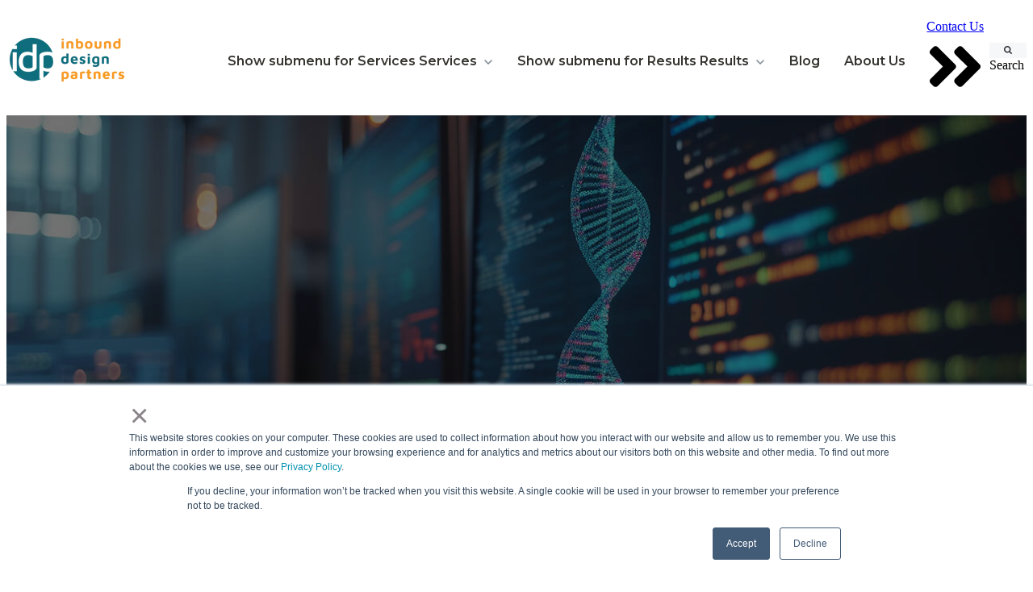

--- FILE ---
content_type: text/html; charset=UTF-8
request_url: https://www.inbounddesignpartners.com/blog/from-frustration-to-engagement-the-power-of-core-web-vital-metrics
body_size: 14840
content:
<!doctype html><html lang="en-us"><head>
		<meta charset="utf-8">
		<title>From Frustration to Engagement: The Power of Core Web Vital Metrics</title>
		<meta name="description" content="Learn how understanding and improving Core Web Vital Metrics can enhance your website's user experience, engagement, and conversion rates.">
		
		<link rel="SHORTCUT ICON" href="https://www.inbounddesignpartners.com/hubfs/2021_IDP/IDP-favicon.png">
		
		
		
		
		<meta name="viewport" content="width=device-width, initial-scale=1">

    
    <meta property="og:description" content="Learn how understanding and improving Core Web Vital Metrics can enhance your website's user experience, engagement, and conversion rates.">
    <meta property="og:title" content="From Frustration to Engagement: The Power of Core Web Vital Metrics">
    <meta name="twitter:description" content="Learn how understanding and improving Core Web Vital Metrics can enhance your website's user experience, engagement, and conversion rates.">
    <meta name="twitter:title" content="From Frustration to Engagement: The Power of Core Web Vital Metrics">

    

    
    <style>
a.cta_button{-moz-box-sizing:content-box !important;-webkit-box-sizing:content-box !important;box-sizing:content-box !important;vertical-align:middle}.hs-breadcrumb-menu{list-style-type:none;margin:0px 0px 0px 0px;padding:0px 0px 0px 0px}.hs-breadcrumb-menu-item{float:left;padding:10px 0px 10px 10px}.hs-breadcrumb-menu-divider:before{content:'›';padding-left:10px}.hs-featured-image-link{border:0}.hs-featured-image{float:right;margin:0 0 20px 20px;max-width:50%}@media (max-width: 568px){.hs-featured-image{float:none;margin:0;width:100%;max-width:100%}}.hs-screen-reader-text{clip:rect(1px, 1px, 1px, 1px);height:1px;overflow:hidden;position:absolute !important;width:1px}
</style>

<link rel="stylesheet" href="https://www.inbounddesignpartners.com/hubfs/hub_generated/template_assets/1/143747567966/1764644049821/template_base.min.css">
<link rel="stylesheet" href="https://www.inbounddesignpartners.com/hubfs/hub_generated/template_assets/1/143747567965/1764644051653/template_base-overrides.min.css">
<link rel="stylesheet" href="https://www.inbounddesignpartners.com/hubfs/hub_generated/template_assets/1/143747973924/1764644055744/template_sr-blog.min.css">
<link rel="stylesheet" href="https://www.inbounddesignpartners.com/hubfs/hub_generated/module_assets/1/170435868528/1744213411399/module_SR_Navigation_01_global.min.css">

<style>
	#hs_cos_wrapper_widget_1718669214427 .header__container[data-topbar-fixed=false],
#hs_cos_wrapper_widget_1718669214427 .header__container[data-topbar-fixed=true] .header__bottom {
  background:#ffffff;
  box-shadow:15px 25px 60px rgba(0,0,0,0%);
  --border-size:2px;
}

#hs_cos_wrapper_widget_1718669214427 .header__container.header-scroll[data-topbar-fixed=false],
#hs_cos_wrapper_widget_1718669214427 .header__container.header-scroll[data-topbar-fixed=true] .header__bottom { box-shadow:15px 25px 60px rgba(0,0,0,10%); }

#hs_cos_wrapper_widget_1718669214427 .header__menu-item { color:#35342f; }

#hs_cos_wrapper_widget_1718669214427 .btn-wrapper.btn-none-wrapper .cta-button,
#hs_cos_wrapper_widget_1718669214427 .btn-wrapper.btn-none-wrapper .cta_button {
  color:#35342f;
  font-family:Montserrat,sans-serif;
  font-style:normal;
  font-weight:600;
  text-decoration:none;
  border:none !important;
  padding:0 !important;
}

#hs_cos_wrapper_widget_1718669214427 .header__menu-link {
  color:inherit;
  font-size:16px;
  font-family:Montserrat,sans-serif;
  font-style:normal;
  font-weight:600;
  text-decoration:none;
}

#hs_cos_wrapper_widget_1718669214427 .header__menu-item--depth-1>.header__menu-child-toggle svg { color:inherit; }

#hs_cos_wrapper_widget_1718669214427 .header__menu-item--depth-1.header__menu-item:hover,
#hs_cos_wrapper_widget_1718669214427 .header__menu-item--depth-1.header__menu-item:focus,
#hs_cos_wrapper_widget_1718669214427 .btn-wrapper.btn-none-wrapper .cta-button:hover,
#hs_cos_wrapper_widget_1718669214427 .btn-wrapper.btn-none-wrapper .cta-button:focus,
#hs_cos_wrapper_widget_1718669214427 .btn-wrapper.btn-none-wrapper .cta_button:hover,
#hs_cos_wrapper_widget_1718669214427 .btn-wrapper.btn-none-wrapper .cta_button:focus { color:#085666; }

#hs_cos_wrapper_widget_1718669214427 .header__menu-item--depth-1>.header__menu-link:active,
#hs_cos_wrapper_widget_1718669214427 .header__menu-item--depth-1.header__menu-link--active-link { color:#085666; }

#hs_cos_wrapper_widget_1718669214427 .header__menu--desktop .header__menu-submenu { border-top:2px solid #1B4332; }

#hs_cos_wrapper_widget_1718669214427 .header__menu--mobile { background-color:#ffffff; }

#hs_cos_wrapper_widget_1718669214427 .header__menu--mobile .header__menu-submenu { background-color:#ffffff; }

#hs_cos_wrapper_widget_1718669214427 .header__menu-submenu { background-color:#ffffff; }

#hs_cos_wrapper_widget_1718669214427 .header__container .header__menu-submenu .header__menu-item { color:#87909E; }

#hs_cos_wrapper_widget_1718669214427 .header__container .header__menu--mobile .header__menu-submenu .header__menu-item { color:#87909E; }

#hs_cos_wrapper_widget_1718669214427 .header__container .header__menu-submenu .header__menu-item:hover,
#hs_cos_wrapper_widget_1718669214427 .header__container .header__menu-submenu .header__menu-item:focus {
  background-color:#ffffff;
  color:#1B4332;
}

#hs_cos_wrapper_widget_1718669214427 .header__container .header__menu-submenu .header__menu-item:active,
#hs_cos_wrapper_widget_1718669214427 .header__container .header__menu-submenu .header__menu-link--active-link {
  background-color:#ffffff;
  color:#1B4332;
}

#hs_cos_wrapper_widget_1718669214427 .header__menu-back {
  font-family:Poppins,sans-serif;
  font-style:normal;
  font-weight:normal;
  text-decoration:none;
  color:#30343b;
  font-size:14px;
}

#hs_cos_wrapper_widget_1718669214427 .header__menu-back:hover { color:#085666; }

#hs_cos_wrapper_widget_1718669214427 .header__menu-announcement {
  padding-top:0.5rem;
  padding-right:1rem;
  padding-bottom:0.5rem;
  padding-left:1rem;
  margin-top:0rem;
  margin-bottom:0rem;
}

#hs_cos_wrapper_widget_1718669214427 .header__top {
  background-color:#1B4332;
  transition:background-color 250ms ease;
}

#hs_cos_wrapper_widget_1718669214427 .header__top:hover {
  background-color:#1B4332;
  transition:background-color 250ms ease;
}

#hs_cos_wrapper_widget_1718669214427 .header__menu--top .header__menu-item--depth-1:hover,
#hs_cos_wrapper_widget_1718669214427 .header__menu--top .header__menu-item--depth-1:active,
#hs_cos_wrapper_widget_1718669214427 .header__menu--top .header__menu-item--depth-1>.header__menu-link,
#hs_cos_wrapper_widget_1718669214427 .header__menu--top .header__menu-item--depth-1.header__menu-link--active-link {
  color:#FFFFFF;
  font-size:12px;
  font-family:Poppins,sans-serif;
  font-style:normal;
  font-weight:normal;
  text-decoration:none;
}

#hs_cos_wrapper_widget_1718669214427 .header__wrapper--top .lang_list_class li a,
#hs_cos_wrapper_widget_1718669214427 .header__menu--top .header__menu-link { font-size:12px; }

#hs_cos_wrapper_widget_1718669214427 .search--icon,
#hs_cos_wrapper_widget_1718669214427 .hs-search-field__input { background:#F5F7F9; }

#hs_cos_wrapper_widget_1718669214427 .hs-search-field__input:not([type='radio']):not([type='checkbox']):not([type='file']):not([type='submit']) { color:#30343B; }

#hs_cos_wrapper_widget_1718669214427 .header__menu-submenu { transition:visibility 0s linear 300ms,opacity 300ms,top 300ms; }

#hs_cos_wrapper_widget_1718669214427 .header__menu-item--open>.header__menu-submenu { transition:visibility 0s linear 0s,opacity 300ms,top 300ms,transform 300ms; }

#hs_cos_wrapper_widget_1718669214427 .header__menu-item--depth-1[data-mega="true"] .header__menu-submenu.header__menu-submenu--level-3,
#hs_cos_wrapper_widget_1718669214427 .header__menu-item--depth-1[data-mega="true"] .header__menu-item--open>.header__menu-submenu.header__menu-submenu--level-3 { transition:unset; }

#hs_cos_wrapper_widget_1718669214427 .header__container[data-layout="mobile"] .header__menu-submenu { transition:visibility 0s linear 100ms,opacity 100ms,transform 300ms; }

#hs_cos_wrapper_widget_1718669214427 .header__container[data-layout="mobile"] .header__menu-item--open>.header__menu-submenu { transition:visibility 0s linear 0s,opacity 100ms,transform 300ms; }

	/* Mega Menu */
	.header__container[data-layout='desktop'] .header__menu-item[data-mega='true'] .header__menu-submenu button.header__menu-link {
		background-color: #ffffff;
		color: #87909E !important;
	}
</style>

<link rel="stylesheet" href="https://www.inbounddesignpartners.com/hubfs/hub_generated/module_assets/1/143747151733/1744213313021/module_Blog_Post.min.css">

        <style>
            .from-frustration-to-engagement-the-power-of-core-web-vital-metrics {
		border-top: 0px none #e5e7ea;
border-bottom: 0px none #e5e7ea;

	}
    
	@media(min-width: 768px) and (max-width: 991.99px) {
	}
	@media(max-width: 767.99px) {
	}
            .featured-image-hero {
                --background: rgba(0, 0, 0, 50%);
                background-size: cover !important;
                position: relative;
                
                background-size: cover;
                background-position: center;
                min-height: 500px;
                background-image:url('https://www.inbounddesignpartners.com/hubfs/Blog_Images/core%20web%20vitals.jpg');
                
            }
            @media(max-width:993px) {
                .featured-image-hero {
                    min-height: auto !important;
                }
            }
        </style>
        
<link rel="stylesheet" href="https://www.inbounddesignpartners.com/hubfs/hub_generated/module_assets/1/163160710225/1755977830351/module_IDP_-_SR_Footer_01_global.min.css">

		<style>
			.widget_1712182858418 {
		background-color: rgba(53, 52, 47, 1.0);
		border-top: 0px none #e5e7ea;
border-bottom: 0px none #e5e7ea;

	}
    
	@media(min-width: 768px) and (max-width: 991.99px) {
	}
	@media(max-width: 767.99px) {
	}
			.sr-footer-01 .button__container {
				
				
			}
			
			.widget_1712182858418 .row.sr-spacer-bottom-50  {
				margin-bottom: 2rem;
				border-bottom: 1px solid #ebebeb;
			}
			
			.widget_1712182858418 .sr-footer-nav li a {
				
				color: inherit;
				
			}
			.widget_1712182858418 .sr-footer-nav .hs-menu-depth-1 > a,
			.widget_1712182858418 .sr-footer-nav li a,
			.widget_1712182858418 .footer-copyright p a {
				
			}
			.widget_1712182858418 .sr-footer-nav li a:hover,
			.widget_1712182858418 .footer-copyright p a:hover {
				
			}
			.widget_1712182858418 .sr-footer-nav .hs-menu-depth-1 > a {
				
			}
			
			@media (max-width: 991px){
				.sr-footer-01 .sr-footer-nav .hs-menu-wrapper > ul {
					display: flex;
					flex-direction: column;
				}
			}
			
			@media only screen and (min-width: 992px) {
				.sr-footer-01 .sr-footer-nav .hs-menu-wrapper > ul {
					justify-content: end;
				}
			}
			
			.sr-footer-01 .social .icon-1,
			.sr-footer-01 .social .icon-1 svg,
			.sr-footer-01 .social .icon-1 svg g,
			.sr-footer-01 .social .icon-1 svg g path {
				background-color: #87909E;
				color: #ffffff;
				fill: #ffffff
			}
			
		</style>
	
<style>
  @font-face {
    font-family: "Montserrat";
    font-weight: 800;
    font-style: normal;
    font-display: swap;
    src: url("/_hcms/googlefonts/Montserrat/800.woff2") format("woff2"), url("/_hcms/googlefonts/Montserrat/800.woff") format("woff");
  }
  @font-face {
    font-family: "Montserrat";
    font-weight: 700;
    font-style: normal;
    font-display: swap;
    src: url("/_hcms/googlefonts/Montserrat/700.woff2") format("woff2"), url("/_hcms/googlefonts/Montserrat/700.woff") format("woff");
  }
  @font-face {
    font-family: "Montserrat";
    font-weight: 600;
    font-style: normal;
    font-display: swap;
    src: url("/_hcms/googlefonts/Montserrat/600.woff2") format("woff2"), url("/_hcms/googlefonts/Montserrat/600.woff") format("woff");
  }
  @font-face {
    font-family: "Montserrat";
    font-weight: 400;
    font-style: normal;
    font-display: swap;
    src: url("/_hcms/googlefonts/Montserrat/regular.woff2") format("woff2"), url("/_hcms/googlefonts/Montserrat/regular.woff") format("woff");
  }
  @font-face {
    font-family: "Montserrat";
    font-weight: 700;
    font-style: normal;
    font-display: swap;
    src: url("/_hcms/googlefonts/Montserrat/700.woff2") format("woff2"), url("/_hcms/googlefonts/Montserrat/700.woff") format("woff");
  }
  @font-face {
    font-family: "Poppins";
    font-weight: 400;
    font-style: normal;
    font-display: swap;
    src: url("/_hcms/googlefonts/Poppins/regular.woff2") format("woff2"), url("/_hcms/googlefonts/Poppins/regular.woff") format("woff");
  }
  @font-face {
    font-family: "Poppins";
    font-weight: 700;
    font-style: normal;
    font-display: swap;
    src: url("/_hcms/googlefonts/Poppins/700.woff2") format("woff2"), url("/_hcms/googlefonts/Poppins/700.woff") format("woff");
  }
</style>

    <script type="application/ld+json">
{
  "mainEntityOfPage" : {
    "@type" : "WebPage",
    "@id" : "https://www.inbounddesignpartners.com/blog/from-frustration-to-engagement-the-power-of-core-web-vital-metrics"
  },
  "author" : {
    "name" : "Anabeth McConnell",
    "url" : "https://www.inbounddesignpartners.com/blog/author/anabeth-mcconnell",
    "@type" : "Person"
  },
  "headline" : "From Frustration to Engagement: The Power of Core Web Vital Metrics",
  "datePublished" : "2024-05-27T13:00:00.000Z",
  "dateModified" : "2024-05-27T13:00:02.686Z",
  "publisher" : {
    "name" : "Inbound Design Partners",
    "logo" : {
      "url" : "https://169157.fs1.hubspotusercontent-na1.net/hubfs/169157/logo/IDP%20logo-stacked-1-1.png",
      "@type" : "ImageObject"
    },
    "@type" : "Organization"
  },
  "@context" : "https://schema.org",
  "@type" : "BlogPosting",
  "image" : [ "https://169157.fs1.hubspotusercontent-na1.net/hubfs/169157/Blog_Images/core%20web%20vitals.jpg" ]
}
</script>


    
<!--  Added by GoogleAnalytics4 integration -->
<script>
var _hsp = window._hsp = window._hsp || [];
window.dataLayer = window.dataLayer || [];
function gtag(){dataLayer.push(arguments);}

var useGoogleConsentModeV2 = true;
var waitForUpdateMillis = 1000;


if (!window._hsGoogleConsentRunOnce) {
  window._hsGoogleConsentRunOnce = true;

  gtag('consent', 'default', {
    'ad_storage': 'denied',
    'analytics_storage': 'denied',
    'ad_user_data': 'denied',
    'ad_personalization': 'denied',
    'wait_for_update': waitForUpdateMillis
  });

  if (useGoogleConsentModeV2) {
    _hsp.push(['useGoogleConsentModeV2'])
  } else {
    _hsp.push(['addPrivacyConsentListener', function(consent){
      var hasAnalyticsConsent = consent && (consent.allowed || (consent.categories && consent.categories.analytics));
      var hasAdsConsent = consent && (consent.allowed || (consent.categories && consent.categories.advertisement));

      gtag('consent', 'update', {
        'ad_storage': hasAdsConsent ? 'granted' : 'denied',
        'analytics_storage': hasAnalyticsConsent ? 'granted' : 'denied',
        'ad_user_data': hasAdsConsent ? 'granted' : 'denied',
        'ad_personalization': hasAdsConsent ? 'granted' : 'denied'
      });
    }]);
  }
}

gtag('js', new Date());
gtag('set', 'developer_id.dZTQ1Zm', true);
gtag('config', 'G-2VNKPJ5TQ0');
</script>
<script async src="https://www.googletagmanager.com/gtag/js?id=G-2VNKPJ5TQ0"></script>

<!-- /Added by GoogleAnalytics4 integration -->

<!--  Added by GoogleTagManager integration -->
<script>
var _hsp = window._hsp = window._hsp || [];
window.dataLayer = window.dataLayer || [];
function gtag(){dataLayer.push(arguments);}

var useGoogleConsentModeV2 = true;
var waitForUpdateMillis = 1000;



var hsLoadGtm = function loadGtm() {
    if(window._hsGtmLoadOnce) {
      return;
    }

    if (useGoogleConsentModeV2) {

      gtag('set','developer_id.dZTQ1Zm',true);

      gtag('consent', 'default', {
      'ad_storage': 'denied',
      'analytics_storage': 'denied',
      'ad_user_data': 'denied',
      'ad_personalization': 'denied',
      'wait_for_update': waitForUpdateMillis
      });

      _hsp.push(['useGoogleConsentModeV2'])
    }

    (function(w,d,s,l,i){w[l]=w[l]||[];w[l].push({'gtm.start':
    new Date().getTime(),event:'gtm.js'});var f=d.getElementsByTagName(s)[0],
    j=d.createElement(s),dl=l!='dataLayer'?'&l='+l:'';j.async=true;j.src=
    'https://www.googletagmanager.com/gtm.js?id='+i+dl;f.parentNode.insertBefore(j,f);
    })(window,document,'script','dataLayer','GTM-KJXZ9LN');

    window._hsGtmLoadOnce = true;
};

_hsp.push(['addPrivacyConsentListener', function(consent){
  if(consent.allowed || (consent.categories && consent.categories.analytics)){
    hsLoadGtm();
  }
}]);

</script>

<!-- /Added by GoogleTagManager integration -->





<script type="application/ld+json">
 {
     "@context": "http://schema.org",
     "@type": "Organization",
     "mainEntityOfPage":{
          "@type":"WebPage",
          "@id":"https://www.inbounddesignpartners.com/blog/from-frustration-to-engagement-the-power-of-core-web-vital-metrics",
          "description": "Learn how understanding and improving Core Web Vital Metrics can enhance your website's user experience, engagement, and conversion rates."
     },
     "slogan": "Your Website Done Better",
     "keywords": "HubSpot agency, WordPress development, digital marketing, web design, StoryBrand messaging, website optimization",
     "knowsAbout": ["HubSpot CMS", "WordPress Development", "Digital Marketing", "StoryBrand Messaging", "Website Optimization"],
     "url": "http://www.inbounddesignpartners.com",
     "logo": "https://169157.fs1.hubspotusercontent-na1.net/hubfs/169157/logo/IDP%20logo-stacked-1.png",
     "name": "Inbound Design Partners LLC",
     "alternateName": "IDP",
      "description": "Inbound Design Partners is a US-based digital agency providing HubSpot and WordPress design and development services for direct clients or as a white-label service for other digital agencies.",
     "foundingDate": "2012-01-01",
  	 "priceRange": "$$: Projects typically range from $5,000 to $25,000",
     "address": {
          "@type": "PostalAddress",
          "streetAddress": "1701 Court Street",
          "addressLocality": "Adel",
          "addressRegion": "IA",
          "addressCountry": "US",
          "postalCode": "50003"
     },
     "areaServed": [
  {
    "@type": "Country",
    "name": "United States"
  },
  {
    "@type": "Place",
    "name": "All U.S. States"
  },
  {
    "@type": "State",
    "name": "Iowa"
  },
  {
    "@type": "State",
    "name": "Missouri"
  },
  {
    "@type": "Country",
    "name": "Canada"
  },
  {
    "@type": "Country",
    "name": "Germany"
  },
  {
    "@type": "Country",
    "name": "Sweden"
  },
  {
    "@type": "Country",
    "name": "Australia"
  }
],
     "telephone": "5038675561",
     "email": "josh@inbounddesignpartners.com",
     "sameAs": [
          "https://www.facebook.com/inbounddesignpartners",
          "https://twitter.com/inboundwebsites",
          "https://www.linkedin.com/company/inbound-design-studio/",
          "https://ecosystem.hubspot.com/marketplace/solutions/inbound-design-studio"
     ],
     "hasOfferCatalog": {
    "@type": "OfferCatalog",
    "name": "Digital Agency Services",
    "itemListElement": [
      {
        "@type": "Offer",
        "itemOffered": {
          "@type": "Service",
          "name": "HubSpot Design and Development"
        }
      },
      {
        "@type": "Offer",
        "itemOffered": {
          "@type": "Service",
          "name": "WordPress Design and Development"
        }
      },
      {
        "@type": "Offer",
        "itemOffered": {
          "@type": "Service",
          "name": "White-Label Agency Services"
        }
      },
      {
        "@type": "Offer",
        "itemOffered": {
          "@type": "Service",
          "name": "StoryBrand Messaging Services"
        }
      },
      {
        "@type": "Offer",
        "itemOffered": {
          "@type": "Service",
          "name": "Website Optimization Services"
        }
      }
    ]
  }
}
</script>



<!-- Hotjar Tracking Code for https://www.inbounddesignpartners.com -->
<script>
    (function(h,o,t,j,a,r){
        h.hj=h.hj||function(){(h.hj.q=h.hj.q||[]).push(arguments)};
        h._hjSettings={hjid:2802231,hjsv:6};
        a=o.getElementsByTagName('head')[0];
        r=o.createElement('script');r.async=1;
        r.src=t+h._hjSettings.hjid+j+h._hjSettings.hjsv;
        a.appendChild(r);
    })(window,document,'https://static.hotjar.com/c/hotjar-','.js?sv=');
</script>

<!-- Pinterest code -->
<meta name="p:domain_verify" content="4334eb3fdd1da5354bea3287fe5b7934">

<link rel="amphtml" href="https://www.inbounddesignpartners.com/blog/from-frustration-to-engagement-the-power-of-core-web-vital-metrics?hs_amp=true">

<meta property="og:image" content="https://www.inbounddesignpartners.com/hubfs/Blog_Images/core%20web%20vitals.jpg">
<meta property="og:image:width" content="1280">
<meta property="og:image:height" content="640">
<meta property="og:image:alt" content="simplifying core web vitals">
<meta name="twitter:image" content="https://www.inbounddesignpartners.com/hubfs/Blog_Images/core%20web%20vitals.jpg">
<meta name="twitter:image:alt" content="simplifying core web vitals">

<meta property="og:url" content="https://www.inbounddesignpartners.com/blog/from-frustration-to-engagement-the-power-of-core-web-vital-metrics">
<meta name="twitter:card" content="summary_large_image">

<link rel="canonical" href="https://www.inbounddesignpartners.com/blog/from-frustration-to-engagement-the-power-of-core-web-vital-metrics">


<meta property="og:type" content="article">
<link rel="alternate" type="application/rss+xml" href="https://www.inbounddesignpartners.com/blog/rss.xml">
<meta name="twitter:domain" content="www.inbounddesignpartners.com">
<meta name="twitter:site" content="@inboundwebsites">
<script src="//platform.linkedin.com/in.js" type="text/javascript">
    lang: en_US
</script>

<meta http-equiv="content-language" content="en-us">






		
		
		
		
	<meta name="generator" content="HubSpot"></head>

    

    <body class="blog blog-post ">
<!--  Added by GoogleTagManager integration -->
<noscript><iframe src="https://www.googletagmanager.com/ns.html?id=GTM-KJXZ9LN" height="0" width="0" style="display:none;visibility:hidden"></iframe></noscript>

<!-- /Added by GoogleTagManager integration -->


        
        
        
        <div data-global-resource-path="idp-2024/templates/partials/site_header.html"><div class="container-fluid">
<div class="row-fluid-wrapper">
<div class="row-fluid">
<div class="span12 widget-span widget-type-cell " style="" data-widget-type="cell" data-x="0" data-w="12">

<div class="row-fluid-wrapper row-depth-1 row-number-1 dnd-section">
<div class="row-fluid ">
<div class="span12 widget-span widget-type-cell dnd-column" style="" data-widget-type="cell" data-x="0" data-w="12">

<div class="row-fluid-wrapper row-depth-1 row-number-2 dnd-row">
<div class="row-fluid ">
<div class="span12 widget-span widget-type-custom_widget dnd-module" style="" data-widget-type="custom_widget" data-x="0" data-w="12">
<div id="hs_cos_wrapper_widget_1718669214427" class="hs_cos_wrapper hs_cos_wrapper_widget hs_cos_wrapper_type_module" style="" data-hs-cos-general-type="widget" data-hs-cos-type="module">
































<header class="header__container header__container--left" data-fixed="true" data-scroll="true" data-transparent="false" data-type="mega" data-topbar-fixed="true">
	<a class="skip-main bg-dark text-white" href="#main">Skip to main content</a>
	<script>
		
		const header = document.querySelector('.header__container');
		const device = window.matchMedia("(max-width: 767px)");
		device.addListener(handleDeviceChange);
		function handleDeviceChange(e) {
			header.dataset.layout = e.matches ? 'mobile' : 'desktop';
		}
		handleDeviceChange(device);
	</script>
	
	<div class="header__bottom">
		<div class="container-xl">
			<div class="header__wrapper header__wrapper--bottom">
				<div class="header__logo-col">
					
<div class="header__logo" data-mobile="true">
  
	<a href="https://www.inbounddesignpartners.com" class="header__logo-link">
	

		
		
		<img class="header__logo-image header__logo-default logo-hide" src="https://www.inbounddesignpartners.com/hs-fs/hubfs/logo/IDP%20logo-stacked-1.png?width=150&amp;height=63&amp;name=IDP%20logo-stacked-1.png" loading="eager" alt="" height="63" width="150" srcset="https://www.inbounddesignpartners.com/hs-fs/hubfs/logo/IDP%20logo-stacked-1.png?width=75&amp;height=32&amp;name=IDP%20logo-stacked-1.png 75w, https://www.inbounddesignpartners.com/hs-fs/hubfs/logo/IDP%20logo-stacked-1.png?width=150&amp;height=63&amp;name=IDP%20logo-stacked-1.png 150w, https://www.inbounddesignpartners.com/hs-fs/hubfs/logo/IDP%20logo-stacked-1.png?width=225&amp;height=95&amp;name=IDP%20logo-stacked-1.png 225w, https://www.inbounddesignpartners.com/hs-fs/hubfs/logo/IDP%20logo-stacked-1.png?width=300&amp;height=126&amp;name=IDP%20logo-stacked-1.png 300w, https://www.inbounddesignpartners.com/hs-fs/hubfs/logo/IDP%20logo-stacked-1.png?width=375&amp;height=158&amp;name=IDP%20logo-stacked-1.png 375w, https://www.inbounddesignpartners.com/hs-fs/hubfs/logo/IDP%20logo-stacked-1.png?width=450&amp;height=189&amp;name=IDP%20logo-stacked-1.png 450w" sizes="(max-width: 150px) 100vw, 150px">

		
		
		<img class="header__logo-image header__logo-scroll " src="https://www.inbounddesignpartners.com/hs-fs/hubfs/logo/IDP%20logo-stacked-1.png?width=150&amp;height=63&amp;name=IDP%20logo-stacked-1.png" loading="eager" alt="IDP logo-stacked-1" height="63" width="150" srcset="https://www.inbounddesignpartners.com/hs-fs/hubfs/logo/IDP%20logo-stacked-1.png?width=75&amp;height=32&amp;name=IDP%20logo-stacked-1.png 75w, https://www.inbounddesignpartners.com/hs-fs/hubfs/logo/IDP%20logo-stacked-1.png?width=150&amp;height=63&amp;name=IDP%20logo-stacked-1.png 150w, https://www.inbounddesignpartners.com/hs-fs/hubfs/logo/IDP%20logo-stacked-1.png?width=225&amp;height=95&amp;name=IDP%20logo-stacked-1.png 225w, https://www.inbounddesignpartners.com/hs-fs/hubfs/logo/IDP%20logo-stacked-1.png?width=300&amp;height=126&amp;name=IDP%20logo-stacked-1.png 300w, https://www.inbounddesignpartners.com/hs-fs/hubfs/logo/IDP%20logo-stacked-1.png?width=375&amp;height=158&amp;name=IDP%20logo-stacked-1.png 375w, https://www.inbounddesignpartners.com/hs-fs/hubfs/logo/IDP%20logo-stacked-1.png?width=450&amp;height=189&amp;name=IDP%20logo-stacked-1.png 450w" sizes="(max-width: 150px) 100vw, 150px">

		
		
		
		<img class="header__logo-image header__logo-default logo-override logo-hide logo_mobile" src="https://www.inbounddesignpartners.com/hs-fs/hubfs/logo/IDP%20logo-horz.png?width=350&amp;height=53&amp;name=IDP%20logo-horz.png" loading="eager" alt="" height="53" width="350" srcset="https://www.inbounddesignpartners.com/hs-fs/hubfs/logo/IDP%20logo-horz.png?width=175&amp;height=27&amp;name=IDP%20logo-horz.png 175w, https://www.inbounddesignpartners.com/hs-fs/hubfs/logo/IDP%20logo-horz.png?width=350&amp;height=53&amp;name=IDP%20logo-horz.png 350w, https://www.inbounddesignpartners.com/hs-fs/hubfs/logo/IDP%20logo-horz.png?width=525&amp;height=80&amp;name=IDP%20logo-horz.png 525w, https://www.inbounddesignpartners.com/hs-fs/hubfs/logo/IDP%20logo-horz.png?width=700&amp;height=106&amp;name=IDP%20logo-horz.png 700w, https://www.inbounddesignpartners.com/hs-fs/hubfs/logo/IDP%20logo-horz.png?width=875&amp;height=133&amp;name=IDP%20logo-horz.png 875w, https://www.inbounddesignpartners.com/hs-fs/hubfs/logo/IDP%20logo-horz.png?width=1050&amp;height=159&amp;name=IDP%20logo-horz.png 1050w" sizes="(max-width: 350px) 100vw, 350px">

		
		<img class="header__logo-image header__logo-scroll logo_mobile" src="https://www.inbounddesignpartners.com/hs-fs/hubfs/IDP%20logo-horz-2.png?width=300&amp;height=45&amp;name=IDP%20logo-horz-2.png" loading="eager" alt="" height="45" width="300" srcset="https://www.inbounddesignpartners.com/hs-fs/hubfs/IDP%20logo-horz-2.png?width=150&amp;height=23&amp;name=IDP%20logo-horz-2.png 150w, https://www.inbounddesignpartners.com/hs-fs/hubfs/IDP%20logo-horz-2.png?width=300&amp;height=45&amp;name=IDP%20logo-horz-2.png 300w, https://www.inbounddesignpartners.com/hs-fs/hubfs/IDP%20logo-horz-2.png?width=450&amp;height=68&amp;name=IDP%20logo-horz-2.png 450w, https://www.inbounddesignpartners.com/hs-fs/hubfs/IDP%20logo-horz-2.png?width=600&amp;height=90&amp;name=IDP%20logo-horz-2.png 600w, https://www.inbounddesignpartners.com/hs-fs/hubfs/IDP%20logo-horz-2.png?width=750&amp;height=113&amp;name=IDP%20logo-horz-2.png 750w, https://www.inbounddesignpartners.com/hs-fs/hubfs/IDP%20logo-horz-2.png?width=900&amp;height=135&amp;name=IDP%20logo-horz-2.png 900w" sizes="(max-width: 300px) 100vw, 300px">
		

	
	</a>
	
</div>

				</div>
				<div class="header__menu-col m-right-auto">
					
<nav class="header__menu header__menu--desktop" aria-label="Desktop navigation">
	<ul class="header__menu-wrapper list-unstyled my-0 has-next-true">
		


	








	

	

	

	

	

<li class="header__menu-item header__menu-item--depth-1 header__menu-item--has-submenu  hs-skip-lang-url-rewrite" data-mega="false">
	
	
	
	<button class="header__menu-link header__menu-link--toggle no-button" aria-haspopup="true" aria-expanded="false">
		<span class="show-for-sr">Show submenu for Services</span>
		<span>Services</span>
		<svg class="header__menu-child-toggle" width="10" height="7" viewbox="0 0 10 7" fill="none" xmlns="http://www.w3.org/2000/svg">
			<path fill-rule="evenodd" clip-rule="evenodd" d="M8.82082 0L5 3.82082L1.17918 0L0 1.17914L5 6.17914L10 1.17914L8.82082 0Z" fill="#87909E" />
		</svg>
	</button>
	<ul class="header__menu-submenu header__menu-submenu--level-2 list-unstyled m-0">
		
		
		
		


<li class="header__menu-item header__menu-item--depth-2   hs-skip-lang-url-rewrite" data-mega="false">
	
	<a class="header__menu-link" href="https://www.inbounddesignpartners.com/services/website-design">Website Design</a>
	
</li>

		
		


<li class="header__menu-item header__menu-item--depth-2   hs-skip-lang-url-rewrite" data-mega="false">
	
	<a class="header__menu-link" href="https://www.inbounddesignpartners.com/hubspot-developers">Website Development</a>
	
</li>

		
		


<li class="header__menu-item header__menu-item--depth-2   hs-skip-lang-url-rewrite" data-mega="false">
	
	<a class="header__menu-link" href="https://www.inbounddesignpartners.com/services/storybrand">StoryBrand Services</a>
	
</li>

		
		


<li class="header__menu-item header__menu-item--depth-2   hs-skip-lang-url-rewrite" data-mega="false">
	
	<a class="header__menu-link" href="https://www.inbounddesignpartners.com/services/website-optimization">Website Optimization</a>
	
</li>

		
		


<li class="header__menu-item header__menu-item--depth-2   hs-skip-lang-url-rewrite" data-mega="false">
	
	<a class="header__menu-link" href="https://www.inbounddesignpartners.com/hubspot-design-development-services">HubSpot</a>
	
</li>

		
	</ul>
	
	
</li>





	

	

<li class="header__menu-item header__menu-item--depth-1 header__menu-item--has-submenu  hs-skip-lang-url-rewrite" data-mega="false">
	
	
	
	<button class="header__menu-link header__menu-link--toggle no-button" aria-haspopup="true" aria-expanded="false">
		<span class="show-for-sr">Show submenu for Results</span>
		<span>Results</span>
		<svg class="header__menu-child-toggle" width="10" height="7" viewbox="0 0 10 7" fill="none" xmlns="http://www.w3.org/2000/svg">
			<path fill-rule="evenodd" clip-rule="evenodd" d="M8.82082 0L5 3.82082L1.17918 0L0 1.17914L5 6.17914L10 1.17914L8.82082 0Z" fill="#87909E" />
		</svg>
	</button>
	<ul class="header__menu-submenu header__menu-submenu--level-2 list-unstyled m-0">
		
		
		
		


<li class="header__menu-item header__menu-item--depth-2   hs-skip-lang-url-rewrite" data-mega="false">
	
	<a class="header__menu-link" href="https://www.inbounddesignpartners.com/our-work">Our Work</a>
	
</li>

		
		


<li class="header__menu-item header__menu-item--depth-2   hs-skip-lang-url-rewrite" data-mega="false">
	
	<a class="header__menu-link" href="https://ecosystem.hubspot.com/marketplace/solutions/inbound-design-studio" target="_blank" rel="noopener">Testimonials</a>
	
</li>

		
	</ul>
	
	
</li>





<li class="header__menu-item header__menu-item--depth-1   hs-skip-lang-url-rewrite" data-mega="false">
	
	<a class="header__menu-link" href="https://www.inbounddesignpartners.com/blog">Blog</a>
	
</li>





<li class="header__menu-item header__menu-item--depth-1   hs-skip-lang-url-rewrite" data-mega="false">
	
	<a class="header__menu-link" href="https://www.inbounddesignpartners.com/about-us">About Us</a>
	
</li>



		
	</ul>
</nav>


					
<div class="header__menu-container header__menu-container--mobile">
	<button class="header__menu-toggle header__menu-toggle--open header__menu-toggle--show no-button">
		<span class="show-for-sr">Open main navigation</span>
		<svg width="26" height="16" viewbox="0 0 26 16" fill="none" xmlns="http://www.w3.org/2000/svg">
			<rect y="14" width="26" height="2" fill="#30343B" />
			<rect y="7" width="26" height="2" fill="#30343B" />
			<rect width="26" height="2" fill="#30343B" />
		</svg>
	</button>
	<button class="header__menu-toggle header__menu-toggle--close no-button">
		<span class="show-for-sr">Close main navigation</span>
		<svg width="21" height="21" viewbox="0 0 21 21" fill="none" xmlns="http://www.w3.org/2000/svg">
			<rect x="1" y="19" width="26" height="2" transform="rotate(-45 1 19)" fill="#30343B" />
			<rect x="2" y="1" width="26" height="2" transform="rotate(45 2 1)" fill="#30343B" />
		</svg>
	</button>
	<nav class="header__menu header__menu--mobile" aria-label="Mobile navigation" tabindex="-1">
		<ul class="header__menu-wrapper list-unstyled m-0">
			


	








	

	

	

	

	

<li class="header__menu-item header__menu-item--depth-1 header__menu-item--has-submenu  hs-skip-lang-url-rewrite" data-mega="false">
	
	
	
	<button class="header__menu-link header__menu-link--toggle no-button" aria-haspopup="true" aria-expanded="false">
		<span class="show-for-sr">Show submenu for Services</span>
		<span>Services</span>
		<svg class="header__menu-child-toggle" width="10" height="7" viewbox="0 0 10 7" fill="none" xmlns="http://www.w3.org/2000/svg">
			<path fill-rule="evenodd" clip-rule="evenodd" d="M8.82082 0L5 3.82082L1.17918 0L0 1.17914L5 6.17914L10 1.17914L8.82082 0Z" fill="#87909E" />
		</svg>
	</button>
	<ul class="header__menu-submenu header__menu-submenu--level-2 list-unstyled m-0">
		
		<li class="header__menu-item header__menu-item--depth-1 hs-skip-lang-url-rewrite">
			<button class="header__menu-link header__menu-back">
				<svg width="7" height="10" viewbox="0 0 7 10" fill="none" xmlns="http://www.w3.org/2000/svg">
					<path fill-rule="evenodd" clip-rule="evenodd" d="M6.17993 1.17918L2.35858 5L6.17993 8.82082L5.00063 10L-6.81877e-05 5L5.00063 0L6.17993 1.17918Z" fill="#30343B" />
				</svg>
				Services
			</button>
		</li>
	    
	    
		
		
		


<li class="header__menu-item header__menu-item--depth-2   hs-skip-lang-url-rewrite" data-mega="false">
	
	<a class="header__menu-link" href="https://www.inbounddesignpartners.com/services/website-design">Website Design</a>
	
</li>

		
		


<li class="header__menu-item header__menu-item--depth-2   hs-skip-lang-url-rewrite" data-mega="false">
	
	<a class="header__menu-link" href="https://www.inbounddesignpartners.com/hubspot-developers">Website Development</a>
	
</li>

		
		


<li class="header__menu-item header__menu-item--depth-2   hs-skip-lang-url-rewrite" data-mega="false">
	
	<a class="header__menu-link" href="https://www.inbounddesignpartners.com/services/storybrand">StoryBrand Services</a>
	
</li>

		
		


<li class="header__menu-item header__menu-item--depth-2   hs-skip-lang-url-rewrite" data-mega="false">
	
	<a class="header__menu-link" href="https://www.inbounddesignpartners.com/services/website-optimization">Website Optimization</a>
	
</li>

		
		


<li class="header__menu-item header__menu-item--depth-2   hs-skip-lang-url-rewrite" data-mega="false">
	
	<a class="header__menu-link" href="https://www.inbounddesignpartners.com/hubspot-design-development-services">HubSpot</a>
	
</li>

		
	</ul>
	
	
</li>





	

	

<li class="header__menu-item header__menu-item--depth-1 header__menu-item--has-submenu  hs-skip-lang-url-rewrite" data-mega="false">
	
	
	
	<button class="header__menu-link header__menu-link--toggle no-button" aria-haspopup="true" aria-expanded="false">
		<span class="show-for-sr">Show submenu for Results</span>
		<span>Results</span>
		<svg class="header__menu-child-toggle" width="10" height="7" viewbox="0 0 10 7" fill="none" xmlns="http://www.w3.org/2000/svg">
			<path fill-rule="evenodd" clip-rule="evenodd" d="M8.82082 0L5 3.82082L1.17918 0L0 1.17914L5 6.17914L10 1.17914L8.82082 0Z" fill="#87909E" />
		</svg>
	</button>
	<ul class="header__menu-submenu header__menu-submenu--level-2 list-unstyled m-0">
		
		<li class="header__menu-item header__menu-item--depth-1 hs-skip-lang-url-rewrite">
			<button class="header__menu-link header__menu-back">
				<svg width="7" height="10" viewbox="0 0 7 10" fill="none" xmlns="http://www.w3.org/2000/svg">
					<path fill-rule="evenodd" clip-rule="evenodd" d="M6.17993 1.17918L2.35858 5L6.17993 8.82082L5.00063 10L-6.81877e-05 5L5.00063 0L6.17993 1.17918Z" fill="#30343B" />
				</svg>
				Results
			</button>
		</li>
	    
	    
		
		
		


<li class="header__menu-item header__menu-item--depth-2   hs-skip-lang-url-rewrite" data-mega="false">
	
	<a class="header__menu-link" href="https://www.inbounddesignpartners.com/our-work">Our Work</a>
	
</li>

		
		


<li class="header__menu-item header__menu-item--depth-2   hs-skip-lang-url-rewrite" data-mega="false">
	
	<a class="header__menu-link" href="https://ecosystem.hubspot.com/marketplace/solutions/inbound-design-studio" target="_blank" rel="noopener">Testimonials</a>
	
</li>

		
	</ul>
	
	
</li>





<li class="header__menu-item header__menu-item--depth-1   hs-skip-lang-url-rewrite" data-mega="false">
	
	<a class="header__menu-link" href="https://www.inbounddesignpartners.com/blog">Blog</a>
	
</li>





<li class="header__menu-item header__menu-item--depth-1   hs-skip-lang-url-rewrite" data-mega="false">
	
	<a class="header__menu-link" href="https://www.inbounddesignpartners.com/about-us">About Us</a>
	
</li>



			
			
			<li>
				
















<div class="hs-search-field hs-search-field__mobile form-wrapper-sm" style="--search-bg: #F5F7F9;">
	<div class="hs-search-field__bar">
		<form data-hs-do-not-collect="true" class="hs-search-field__form" action="/hs-search-results" name="search-form">
			<div class="btn-wrapper btn-wrapper-sm">
				<button class="hs-search-field__button cta-button search--icon" aria-label="Search">
					<svg width="10" height="10" viewbox="0 0 10 10" fill="none" xmlns="http://www.w3.org/2000/svg">
						<g clip-path="url(#clip0_1926_7445)">
							<path d="M9.77772 8.69002L7.71642 6.6288C8.21318 5.91171 8.46168 5.11229 8.46168 4.23097C8.46168 3.65806 8.35046 3.11014 8.12801 2.58733C7.90572 2.06443 7.6052 1.61373 7.22659 1.23512C6.84799 0.856518 6.39735 0.556003 5.87456 0.333684C5.3516 0.111302 4.80372 0.00012207 4.23081 0.00012207C3.65794 0.00012207 3.11002 0.111302 2.58721 0.333684C2.06431 0.556003 1.61361 0.856518 1.235 1.23512C0.856354 1.61373 0.555881 2.06451 0.333541 2.58733C0.11118 3.1102 0 3.65806 0 4.23097C0 4.80384 0.11118 5.35158 0.333541 5.87454C0.55586 6.39735 0.856354 6.84798 1.235 7.22659C1.61361 7.60532 2.06439 7.90571 2.58721 8.12816C3.11008 8.3505 3.65794 8.46166 4.23081 8.46166C5.11232 8.46166 5.91161 8.21313 6.62874 7.71642L8.69004 9.77166C8.83427 9.92386 9.01432 10 9.23085 10C9.43917 10 9.61956 9.92388 9.77168 9.77166C9.92387 9.61947 10 9.43917 10 9.23085C10.0001 9.01863 9.92597 8.83826 9.77772 8.69002ZM6.13287 6.13283C5.60604 6.65974 4.97207 6.92319 4.23081 6.92319C3.48968 6.92319 2.85571 6.65968 2.32883 6.13283C1.80195 5.60599 1.53853 4.97211 1.53853 4.23085C1.53853 3.48972 1.80202 2.85564 2.32883 2.32887C2.8556 1.80197 3.48968 1.53857 4.23081 1.53857C4.97198 1.53857 5.60596 1.80208 6.13287 2.32887C6.65979 2.85564 6.92322 3.48972 6.92322 4.23085C6.92322 4.97211 6.65971 5.60599 6.13287 6.13283Z" fill="#30343B" />
						</g>
						<defs>
							<clippath id="clip0_1926_7445">
								<rect width="10" height="10" fill="white" />
							</clippath>
						</defs>
					</svg>
				</button>
			</div>
			<label class="hs-search-field__label show-for-sr " for="widget_1718669214427-input">Search</label>
			<input role="combobox" aria-expanded="false" aria-label="This is a search field" type="search" class="hs-search-field__input" id="widget_1718669214427-input" name="q" placeholder="Search">

			
			<input type="hidden" name="type" value="SITE_PAGE">
			
			
			
			<input type="hidden" name="type" value="BLOG_POST">
			<input type="hidden" name="type" value="LISTING_PAGE">
			
			
		</form>
	</div>
	<div id="sr-messenger" class="hs-search-sr-message-container show-for-sr" role="status" aria-live="polite" aria-atomic="true">
	</div>
</div>

			</li>
			
			
			<li class="header__menu-item header__menu-item--button header__menu-item--depth-1 hs-skip-lang-url-rewrite">
				<div class="cta-group ">
<div class="btn-wrapper btn-tertiary-wrapper btn-wrapper-sm"><a class="cta-button" href="https://www.inbounddesignpartners.com/contact">Contact Us<span id="hs_cos_wrapper_widget_1718669214427_" class="hs_cos_wrapper hs_cos_wrapper_widget hs_cos_wrapper_type_icon button_icon ml-2" style="" data-hs-cos-general-type="widget" data-hs-cos-type="icon"><svg version="1.0" xmlns="http://www.w3.org/2000/svg" viewbox="0 0 448 512" aria-hidden="true"><g id="Angle Double Right1_layer"><path d="M224.3 273l-136 136c-9.4 9.4-24.6 9.4-33.9 0l-22.6-22.6c-9.4-9.4-9.4-24.6 0-33.9l96.4-96.4-96.4-96.4c-9.4-9.4-9.4-24.6 0-33.9L54.3 103c9.4-9.4 24.6-9.4 33.9 0l136 136c9.5 9.4 9.5 24.6.1 34zm192-34l-136-136c-9.4-9.4-24.6-9.4-33.9 0l-22.6 22.6c-9.4 9.4-9.4 24.6 0 33.9l96.4 96.4-96.4 96.4c-9.4 9.4-9.4 24.6 0 33.9l22.6 22.6c9.4 9.4 24.6 9.4 33.9 0l136-136c9.4-9.2 9.4-24.4 0-33.8z" /></g></svg></span></a></div></div>
			</li>
			

		</ul>
		
		


	</nav>
</div>


				</div>
				
				<div class="header__button-col hidden-phone">
					<div class="cta-group ">
<div class="btn-wrapper btn-tertiary-wrapper btn-wrapper-sm"><a class="cta-button" href="https://www.inbounddesignpartners.com/contact">Contact Us<span id="hs_cos_wrapper_widget_1718669214427_" class="hs_cos_wrapper hs_cos_wrapper_widget hs_cos_wrapper_type_icon button_icon ml-2" style="" data-hs-cos-general-type="widget" data-hs-cos-type="icon"><svg version="1.0" xmlns="http://www.w3.org/2000/svg" viewbox="0 0 448 512" aria-hidden="true"><g id="Angle Double Right1_layer"><path d="M224.3 273l-136 136c-9.4 9.4-24.6 9.4-33.9 0l-22.6-22.6c-9.4-9.4-9.4-24.6 0-33.9l96.4-96.4-96.4-96.4c-9.4-9.4-9.4-24.6 0-33.9L54.3 103c9.4-9.4 24.6-9.4 33.9 0l136 136c9.5 9.4 9.5 24.6.1 34zm192-34l-136-136c-9.4-9.4-24.6-9.4-33.9 0l-22.6 22.6c-9.4 9.4-9.4 24.6 0 33.9l96.4 96.4-96.4 96.4c-9.4 9.4-9.4 24.6 0 33.9l22.6 22.6c9.4 9.4 24.6 9.4 33.9 0l136-136c9.4-9.2 9.4-24.4 0-33.8z" /></g></svg></span></a></div></div>
				</div>
				
				
				<div class="header__search-col search closed hidden-phone buttons-true">
					
















<div class="hs-search-field hs-search-field__desktop " style="--search-bg: #F5F7F9;">
	<div class="hs-search-field__bar">
		<form data-hs-do-not-collect="true" class="hs-search-field__form" action="/hs-search-results" name="search-form">
			<div class="btn-wrapper btn-wrapper-sm">
				<button class="hs-search-field__button cta-button search--icon" aria-label="Search">
					<svg width="10" height="10" viewbox="0 0 10 10" fill="none" xmlns="http://www.w3.org/2000/svg">
						<g clip-path="url(#clip0_1926_7445)">
							<path d="M9.77772 8.69002L7.71642 6.6288C8.21318 5.91171 8.46168 5.11229 8.46168 4.23097C8.46168 3.65806 8.35046 3.11014 8.12801 2.58733C7.90572 2.06443 7.6052 1.61373 7.22659 1.23512C6.84799 0.856518 6.39735 0.556003 5.87456 0.333684C5.3516 0.111302 4.80372 0.00012207 4.23081 0.00012207C3.65794 0.00012207 3.11002 0.111302 2.58721 0.333684C2.06431 0.556003 1.61361 0.856518 1.235 1.23512C0.856354 1.61373 0.555881 2.06451 0.333541 2.58733C0.11118 3.1102 0 3.65806 0 4.23097C0 4.80384 0.11118 5.35158 0.333541 5.87454C0.55586 6.39735 0.856354 6.84798 1.235 7.22659C1.61361 7.60532 2.06439 7.90571 2.58721 8.12816C3.11008 8.3505 3.65794 8.46166 4.23081 8.46166C5.11232 8.46166 5.91161 8.21313 6.62874 7.71642L8.69004 9.77166C8.83427 9.92386 9.01432 10 9.23085 10C9.43917 10 9.61956 9.92388 9.77168 9.77166C9.92387 9.61947 10 9.43917 10 9.23085C10.0001 9.01863 9.92597 8.83826 9.77772 8.69002ZM6.13287 6.13283C5.60604 6.65974 4.97207 6.92319 4.23081 6.92319C3.48968 6.92319 2.85571 6.65968 2.32883 6.13283C1.80195 5.60599 1.53853 4.97211 1.53853 4.23085C1.53853 3.48972 1.80202 2.85564 2.32883 2.32887C2.8556 1.80197 3.48968 1.53857 4.23081 1.53857C4.97198 1.53857 5.60596 1.80208 6.13287 2.32887C6.65979 2.85564 6.92322 3.48972 6.92322 4.23085C6.92322 4.97211 6.65971 5.60599 6.13287 6.13283Z" fill="#30343B" />
						</g>
						<defs>
							<clippath id="clip0_1926_7445">
								<rect width="10" height="10" fill="white" />
							</clippath>
						</defs>
					</svg>
				</button>
			</div>
			<label class="hs-search-field__label show-for-sr " for="widget_1718669214427-input">Search</label>
			<input role="combobox" aria-expanded="false" aria-label="This is a search field" type="search" class="hs-search-field__input" id="widget_1718669214427-input" name="q" placeholder="Search">

			
			<input type="hidden" name="type" value="SITE_PAGE">
			
			
			
			<input type="hidden" name="type" value="BLOG_POST">
			<input type="hidden" name="type" value="LISTING_PAGE">
			
			
		</form>
	</div>
	<div id="sr-messenger" class="hs-search-sr-message-container show-for-sr" role="status" aria-live="polite" aria-atomic="true">
	</div>
</div>

				</div>
				
			</div> 
		</div> 
	</div> 
	<div id="main-content" tabindex="-1"></div>
</header> </div>

</div><!--end widget-span -->
</div><!--end row-->
</div><!--end row-wrapper -->

</div><!--end widget-span -->
</div><!--end row-->
</div><!--end row-wrapper -->

</div><!--end widget-span -->
</div>
</div>
</div></div>
        
        <div data-global-resource-path="idp-2024/templates/blog/partials/blog_header.html"><div class="container-fluid">
<div class="row-fluid-wrapper">
<div class="row-fluid">
<div class="span12 widget-span widget-type-cell " style="" data-widget-type="cell" data-x="0" data-w="12">

</div><!--end widget-span -->
</div>
</div>
</div></div>
        
        

        
        <div id="hs_cos_wrapper_blog_post" class="hs_cos_wrapper hs_cos_wrapper_widget hs_cos_wrapper_type_module" style="" data-hs-cos-general-type="widget" data-hs-cos-type="module">



</div>
        
        

        
            
        

        

        
        <div class="featured-image-hero">
            <div class="container hero-container">
                <div class="row hero-row sr-spacer-50">
                    <div class="col-12 hero-content text-white">
                        
                        <h1 class="heading display-4 "><span id="hs_cos_wrapper_name" class="hs_cos_wrapper hs_cos_wrapper_meta_field hs_cos_wrapper_type_text" style="" data-hs-cos-general-type="meta_field" data-hs-cos-type="text">From Frustration to Engagement: The Power of Core Web Vital Metrics</span></h1>
                        <div class="author author-inline mt-3">
                            <div class="d-flex align-items-center">
                                
                                <div class="avatar" style="margin-right:8px;">
                                    <img src="https://www.inbounddesignpartners.com/hs-fs/hubfs/akm-2024-circle.jpg?width=50&amp;height=50&amp;name=akm-2024-circle.jpg" alt="Anabeth McConnell" width="50" height="50" loading="lazy" srcset="https://www.inbounddesignpartners.com/hs-fs/hubfs/akm-2024-circle.jpg?width=25&amp;height=25&amp;name=akm-2024-circle.jpg 25w, https://www.inbounddesignpartners.com/hs-fs/hubfs/akm-2024-circle.jpg?width=50&amp;height=50&amp;name=akm-2024-circle.jpg 50w, https://www.inbounddesignpartners.com/hs-fs/hubfs/akm-2024-circle.jpg?width=75&amp;height=75&amp;name=akm-2024-circle.jpg 75w, https://www.inbounddesignpartners.com/hs-fs/hubfs/akm-2024-circle.jpg?width=100&amp;height=100&amp;name=akm-2024-circle.jpg 100w, https://www.inbounddesignpartners.com/hs-fs/hubfs/akm-2024-circle.jpg?width=125&amp;height=125&amp;name=akm-2024-circle.jpg 125w, https://www.inbounddesignpartners.com/hs-fs/hubfs/akm-2024-circle.jpg?width=150&amp;height=150&amp;name=akm-2024-circle.jpg 150w" sizes="(max-width: 50px) 100vw, 50px">
                                </div>
                                
                                <div class="" style="line-height:1.25;">
                                    
                                    by <a class="author-link" href="https://www.inbounddesignpartners.com/blog/author/anabeth-mcconnell">Anabeth McConnell</a>
                                    

                                    
                                    <div>May 27, 2024</div>
                                    
                                </div>
                            </div>
                        </div>
                    </div>
                </div>
            </div>
        </div>
        

        
        <div class="sr-blog-post from-frustration-to-engagement-the-power-of-core-web-vital-metrics  bg-none sr-padding-half text-dark  prototype-no-background">

            

            <div class="container">
                
                        
                        <div class="row">
                            <div class="col-md-7 blog-col">
                                
                                <article>
                                    
                                <div class="blog-content">
                                    <span id="hs_cos_wrapper_post_body" class="hs_cos_wrapper hs_cos_wrapper_meta_field hs_cos_wrapper_type_rich_text" style="" data-hs-cos-general-type="meta_field" data-hs-cos-type="rich_text"><p>Ever clicked on a website and found yourself waiting... and waiting... and waiting for it to load? It’s frustrating, right? Today’s users expect lightning-fast performance; if your website doesn't deliver, they’ll move on to one that does.</p>
<p>That's where understanding your Core Web Vitals comes into play. These critical metrics are a recipe for a seamless, engaging user experience. Let’s dive in and see how you can keep your audience hooked from the moment they land on your page.<!--more--></p>
<h2>What Are Core Vital Metrics and Why Do They Matter?</h2>
<p>Core Vital Metrics are a set of specific factors that Google considers essential in a webpage's overall user experience. These metrics include:</p>
<h3>Largest Contentful Paint (LCP):</h3>
<p><span style="font-weight: bold;">Explanation: </span>This measures how long it takes for the main content of your webpage to load and appear on the screen. Imagine opening a book and waiting for the first picture to show up – that's what LCP is like for a website.</p>
<p><span style="font-weight: bold;">Why It Matters:</span> If this takes too long, visitors might get frustrated and leave before seeing anything important.</p>
<h3>Interaction to Next Paint (INP):</h3>
<p><span style="font-weight: bold;">Explanation:</span> This measures how long it takes for the website to respond after you click on something. Think of it like pressing a button in an elevator and waiting for the doors to open.</p>
<p><span style="font-weight: bold;">Why It Matters:</span> Slow response times can make the website feel sluggish and unresponsive, which can annoy users.</p>
<h3>Cumulative Layout Shift (CLS):</h3>
<p><span style="font-weight: bold;">Explanation:</span> This measures how much the content on your webpage moves around as it loads. Imagine reading a blog article on your, and the text suddenly shifts to a different place – that's CLS on a website.</p>
<p><span style="font-weight: bold;">Why It Matters:</span> If things move around too much, users might accidentally click on the wrong thing or find it hard to read content.</p>
<h3>First Contentful Paint (FCP):</h3>
<p><span style="font-weight: bold;">Explanation:</span> This measures the time it takes for any part of the webpage’s content to appear on the screen. It’s like turning on a light in a dark room and seeing the first thing illuminated.</p>
<p><span style="font-weight: bold;">Why It Matters:</span> The faster this happens, the quicker visitors see something happening, reducing the chances they'll leave out of impatience.</p>
<h3>First Input Delay (FID):</h3>
<p><span style="font-weight: bold;">Explanation: </span>This measures the time it takes for the website to start doing something after a user first interacts with it. Imagine tapping a button and waiting for the machine to respond.</p>
<p><span style="font-weight: bold;">Why It Matters: </span>A long delay can make the website feel unresponsive and frustrate users.</p>
<h3>Time to First Byte (TTFB):</h3>
<p><span style="font-weight: bold;">Explanation:</span> This measures how long it takes for the browser to receive the first bit of information from the server after requesting a webpage. It's like asking a question and waiting for the first word of the answer.</p>
<p><span style="font-weight: bold;">Why It Matters: </span>A slow TTFB can delay the entire page-loading process, making the website feel slow right from the start.</p>
<h2>Why Should You Care of Core Web Vitals?</h2>
<h3>Speed Matters</h3>
<p>Imagine visiting a website that takes forever to load. Frustrating, right? Slow loading times can cause visitors to leave your site before they've even had a chance to see what you offer. According to a study by Google, 53% of mobile users abandon sites that take longer than three seconds to load. Speed is not just a metric; it's a crucial part of user experience and directly affects conversion rates.</p>
<h3>Interactivity Equals Engagement</h3>
<p>First Input Delay (FID) and Interaction to Next Paint (INP) are all about how quickly your site responds to user interactions. A sluggish response can deter users, making them feel disconnected and unengaged. In a competitive market, every millisecond counts. Fast, responsive websites create a seamless user experience, encouraging visitors to stay longer and interact more with your content.</p>
<h3>Visual Stability Builds Trust</h3>
<p>Ever been on a website where things keep moving around as the page loads? That’s a poor visual experience caused by high Cumulative Layout Shift (CLS). A stable layout is key to building user trust. If users find your site janky and hard to navigate, they’re less likely to trust your brand and more likely to bounce.</p>
<h2>How to Improve Your Core Web Vitals</h2>
<p>Here are some tips for improving your website’s core web vital metrics:</p>
<ol>
<li aria-level="1">Optimize Images and Videos: Compress images and videos without losing quality to improve LCP.</li>
<li aria-level="1">Minimize JavaScript: Reduce or defer JavaScript to ensure faster interactivity and lower FID and INP.</li>
<li aria-level="1">Use a CDN: Content Delivery Networks can help speed up loading times by serving your site from multiple locations worldwide.</li>
<li aria-level="1">Ensure Visual Stability: Assign size attributes to images and ads, and avoid inserting content above existing content to reduce CLS.</li>
<li aria-level="1">Improve Server Response Times: Optimize server performance to enhance TTFB.</li>
<li aria-level="1">Preload Key Resources: Preload fonts, scripts, and styles to speed up FCP.</li>
</ol>
<h2>Conclusion</h2>
<p>Core Vital Metrics are not just technical jargon; they are vital components that define the user experience on your website. Focusing on these metrics ensures that your visitors have a fast, responsive, and stable experience, leading to higher engagement and better business outcomes.</p>
<p>Ready to optimize your site and boost your business performance? Contact us today, and let’s make your website a powerhouse for user engagement and high performance!</p>
<p><!--HubSpot Call-to-Action Code --><span class="hs-cta-wrapper" id="hs-cta-wrapper-ee786b97-3479-48e5-8f1f-a13ec9348423"><span class="hs-cta-node hs-cta-ee786b97-3479-48e5-8f1f-a13ec9348423" id="hs-cta-ee786b97-3479-48e5-8f1f-a13ec9348423"><!--[if lte IE 8]><div id="hs-cta-ie-element"></div><![endif]--><a href="https://cta-redirect.hubspot.com/cta/redirect/169157/ee786b97-3479-48e5-8f1f-a13ec9348423"><img class="hs-cta-img" id="hs-cta-img-ee786b97-3479-48e5-8f1f-a13ec9348423" style="border-width:0px;" src="https://no-cache.hubspot.com/cta/default/169157/ee786b97-3479-48e5-8f1f-a13ec9348423.png" alt="hubspot website performance"></a></span><script charset="utf-8" src="/hs/cta/cta/current.js"></script><script type="text/javascript"> hbspt.cta._relativeUrls=true;hbspt.cta.load(169157, 'ee786b97-3479-48e5-8f1f-a13ec9348423', {"useNewLoader":"true","region":"na1"}); </script></span><!-- end HubSpot Call-to-Action Code --></p></span>
                                </div>
                                <div class="tags">
                                    <h6 class="d-inline-block mb-4">Tags:</h6>
                                    
                                    <a href="https://www.inbounddesignpartners.com/blog/topic/website-optimization">Website Optimization</a>
                                    
                                </div>
                                <div class="author-section">
                                    <div class="d-flex align-items-center">
                                        
                                        <div class="avatar" style="margin-right:8px;">
                                            <img src="https://www.inbounddesignpartners.com/hs-fs/hubfs/akm-2024-circle.jpg?width=50&amp;height=50&amp;name=akm-2024-circle.jpg" alt="Anabeth McConnell" width="50" height="50" loading="lazy" srcset="https://www.inbounddesignpartners.com/hs-fs/hubfs/akm-2024-circle.jpg?width=25&amp;height=25&amp;name=akm-2024-circle.jpg 25w, https://www.inbounddesignpartners.com/hs-fs/hubfs/akm-2024-circle.jpg?width=50&amp;height=50&amp;name=akm-2024-circle.jpg 50w, https://www.inbounddesignpartners.com/hs-fs/hubfs/akm-2024-circle.jpg?width=75&amp;height=75&amp;name=akm-2024-circle.jpg 75w, https://www.inbounddesignpartners.com/hs-fs/hubfs/akm-2024-circle.jpg?width=100&amp;height=100&amp;name=akm-2024-circle.jpg 100w, https://www.inbounddesignpartners.com/hs-fs/hubfs/akm-2024-circle.jpg?width=125&amp;height=125&amp;name=akm-2024-circle.jpg 125w, https://www.inbounddesignpartners.com/hs-fs/hubfs/akm-2024-circle.jpg?width=150&amp;height=150&amp;name=akm-2024-circle.jpg 150w" sizes="(max-width: 50px) 100vw, 50px">
                                        </div>
                                        
                                        <div class="meta ml-2" style="line-height:1.25;">
                                            
                                            <span class="author">Post by
                                                <a class="author-link" href="https://www.inbounddesignpartners.com/blog/author/anabeth-mcconnell">Anabeth McConnell</a>
                                            </span><br>
                                            
                                            May 27, 2024
                                        </div>
                                    </div>
                                    
                                    <div class="py-2">
                                        As a StoryBrand Certified Guide and Web Strategist, Anabeth helps service-based companies build better-looking, better-performing websites with user-centered messaging and conversion-focused design.
                                    </div>
                                    
                                    
                                </div>

                                
                                <div class="related-posts-section sr-spacer-top-50">
                                    
<h3 class="heading">
	Related Articles
</h3>
                                    <div class="related-posts-container row">
                                        
                                        
  
                                        <div class="related-post col-lg-6">
                                            <a class="related-post-link sr-border" href="https://www.inbounddesignpartners.com/blog/your-essential-guide-to-using-keywords-effectively-in-website-content" aria-label="Link to Your Essential Guide to Using Keywords Effectively in Website Content">
                                                <div class="related-post-meta mb-2">
                                                    <div class="featured-image mb-3">
                                                        
                                                        <img src="https://www.inbounddesignpartners.com/hs-fs/hubfs/Blog_Images/keywords%20in%20website%20content.jpeg?width=520&amp;height=294&amp;name=keywords%20in%20website%20content.jpeg" width="520" height="294" loading="lazy" srcset="https://www.inbounddesignpartners.com/hs-fs/hubfs/Blog_Images/keywords%20in%20website%20content.jpeg?width=260&amp;height=147&amp;name=keywords%20in%20website%20content.jpeg 260w, https://www.inbounddesignpartners.com/hs-fs/hubfs/Blog_Images/keywords%20in%20website%20content.jpeg?width=520&amp;height=294&amp;name=keywords%20in%20website%20content.jpeg 520w, https://www.inbounddesignpartners.com/hs-fs/hubfs/Blog_Images/keywords%20in%20website%20content.jpeg?width=780&amp;height=441&amp;name=keywords%20in%20website%20content.jpeg 780w, https://www.inbounddesignpartners.com/hs-fs/hubfs/Blog_Images/keywords%20in%20website%20content.jpeg?width=1040&amp;height=588&amp;name=keywords%20in%20website%20content.jpeg 1040w, https://www.inbounddesignpartners.com/hs-fs/hubfs/Blog_Images/keywords%20in%20website%20content.jpeg?width=1300&amp;height=735&amp;name=keywords%20in%20website%20content.jpeg 1300w, https://www.inbounddesignpartners.com/hs-fs/hubfs/Blog_Images/keywords%20in%20website%20content.jpeg?width=1560&amp;height=882&amp;name=keywords%20in%20website%20content.jpeg 1560w" sizes="(max-width: 520px) 100vw, 520px">
                                                        
                                                    </div>
                                                    <div class="meta">
                                                        
                                                        <div class="tag sr-border">
                                                            
                                                            
                                                            SEO
                                                            
                                                            
                                                        </div>
                                                        <span class="px-2">•</span>
                                                        
                                                        <small class="date">May 13, 2024</small>
                                                    </div>
                                                </div>
                                                <h5>
                                                    Your Essential Guide to Using Keywords Effectively in Website Content
                                                </h5>
                                                <p>
                                                    
                                                    
                                                    
                                                    
                                                    9 min read
                                                </p>
                                            </a>
                                        </div>
                                        

  
                                        <div class="related-post col-lg-6">
                                            <a class="related-post-link sr-border" href="https://www.inbounddesignpartners.com/blog/weaving-the-storybrand-framework-into-your-website" aria-label="Link to Weaving the StoryBrand Framework into Your Website">
                                                <div class="related-post-meta mb-2">
                                                    <div class="featured-image mb-3">
                                                        
                                                        <img src="https://www.inbounddesignpartners.com/hs-fs/hubfs/Blog_Images/storybrand%20website.jpg?width=520&amp;height=294&amp;name=storybrand%20website.jpg" width="520" height="294" loading="lazy" srcset="https://www.inbounddesignpartners.com/hs-fs/hubfs/Blog_Images/storybrand%20website.jpg?width=260&amp;height=147&amp;name=storybrand%20website.jpg 260w, https://www.inbounddesignpartners.com/hs-fs/hubfs/Blog_Images/storybrand%20website.jpg?width=520&amp;height=294&amp;name=storybrand%20website.jpg 520w, https://www.inbounddesignpartners.com/hs-fs/hubfs/Blog_Images/storybrand%20website.jpg?width=780&amp;height=441&amp;name=storybrand%20website.jpg 780w, https://www.inbounddesignpartners.com/hs-fs/hubfs/Blog_Images/storybrand%20website.jpg?width=1040&amp;height=588&amp;name=storybrand%20website.jpg 1040w, https://www.inbounddesignpartners.com/hs-fs/hubfs/Blog_Images/storybrand%20website.jpg?width=1300&amp;height=735&amp;name=storybrand%20website.jpg 1300w, https://www.inbounddesignpartners.com/hs-fs/hubfs/Blog_Images/storybrand%20website.jpg?width=1560&amp;height=882&amp;name=storybrand%20website.jpg 1560w" sizes="(max-width: 520px) 100vw, 520px">
                                                        
                                                    </div>
                                                    <div class="meta">
                                                        
                                                        <div class="tag sr-border">
                                                            
                                                            
                                                            StoryBrand
                                                            
                                                            
                                                        </div>
                                                        <span class="px-2">•</span>
                                                        
                                                        <small class="date">June 17, 2024</small>
                                                    </div>
                                                </div>
                                                <h5>
                                                    Weaving the StoryBrand Framework into Your Website
                                                </h5>
                                                <p>
                                                    
                                                    
                                                    
                                                    
                                                    7 min read
                                                </p>
                                            </a>
                                        </div>
                                        


                                    </div>
                                </div>
                                

                                
                                </article>
                            
                        </div>
                        <div class="col-md-4 offset-md-1 sidebar mt-5 mt-md-0">
                            <div class="sidebar-wrapper">
                                

                                

                                
                                
                                
                                

                                
                                <div class="sidebar-menu tags sr-spacer-top-25">
                                    
                                    
<h6 class="heading sidebar-heading">
	Categories
</h6>
                                    
                                    <ul>
                                        
                                        <li><a href="https://www.inbounddesignpartners.com/blog/topic/marketing" class=" sr-border">Marketing</a></li>
                                        
                                        <li><a href="https://www.inbounddesignpartners.com/blog/topic/hubspot-design" class=" sr-border">HubSpot Design</a></li>
                                        
                                        <li><a href="https://www.inbounddesignpartners.com/blog/topic/website-redesign" class=" sr-border">Website Redesign</a></li>
                                        
                                        <li><a href="https://www.inbounddesignpartners.com/blog/topic/website-optimization" class="active sr-border">Website Optimization</a></li>
                                        
                                        <li><a href="https://www.inbounddesignpartners.com/blog/topic/websites" class=" sr-border">Websites</a></li>
                                        
                                    </ul>
                                </div>
                                

                                
                                <div class="sidebar-menu recent sr-spacer-top-25">
                                    
                                    
<h6 class="heading sidebar-heading">
	Recent Posts
</h6>

                                    
                                    
                                    
                                    <ul>
                                        
                                        
                                        <li><a class="post-link" href="https://www.inbounddesignpartners.com/blog/why-every-hubspot-website-needs-a-site-audit">Why Every HubSpot Website Needs a Site Audit (Before You Redesign)</a></li>
                                        
                                        
                                        
                                        <li><a class="post-link" href="https://www.inbounddesignpartners.com/blog/maximize-marketing-with-hubspots-aeo-grader">Unlock AI Visibility with HubSpot’s AEO Grader</a></li>
                                        
                                        
                                        
                                        <li><a class="post-link" href="https://www.inbounddesignpartners.com/blog/hubspot-vs.-wordpress-2025">HubSpot vs. WordPress: Best for your business in 2025</a></li>
                                        
                                        
                                        
                                        <li><a class="post-link" href="https://www.inbounddesignpartners.com/blog/supercharge-your-hubspot-content-with-breeze">Supercharge Your HubSpot Content with Breeze</a></li>
                                        
                                        
                                        
                                        <li><a class="post-link" href="https://www.inbounddesignpartners.com/blog/predictive-lead-scoring">Lead vs. Predictive Lead Scoring: Work Smarter with HubSpot AI</a></li>
                                        
                                        
                                    </ul>
                                    
                                    
                                </div>
                                

                            </div>
                        </div>
                    </div>
                    
                
            </div>



        </div>

        
        
        

        
        <div data-global-resource-path="idp-2024/templates/blog/partials/blog_footer.html"><div class="container-fluid">
<div class="row-fluid-wrapper">
<div class="row-fluid">
<div class="span12 widget-span widget-type-cell " style="" data-widget-type="cell" data-x="0" data-w="12">

</div><!--end widget-span -->
</div>
</div>
</div></div>
        
        
        <div data-global-resource-path="idp-2024/templates/partials/site_footer.html"><div class="container-fluid">
<div class="row-fluid-wrapper">
<div class="row-fluid">
<div class="span12 widget-span widget-type-cell " style="" data-widget-type="cell" data-x="0" data-w="12">

<div class="row-fluid-wrapper row-depth-1 row-number-1 dnd-section">
<div class="row-fluid ">
<div class="span12 widget-span widget-type-cell dnd-column" style="" data-widget-type="cell" data-x="0" data-w="12">

<div class="row-fluid-wrapper row-depth-1 row-number-2 dnd-row">
<div class="row-fluid ">
<div class="span12 widget-span widget-type-custom_widget dnd-module" style="" data-widget-type="custom_widget" data-x="0" data-w="12">
<div id="hs_cos_wrapper_widget_1712182858418" class="hs_cos_wrapper hs_cos_wrapper_widget hs_cos_wrapper_type_module" style="" data-hs-cos-general-type="widget" data-hs-cos-type="module">

	

	
	
	
	
	
	

	

	
		
	


<footer class="sr-footer sr-footer-01 widget_1712182858418  sr-padding-half text-white prototype-no-background sr_module">

	

	<div class="sr-footer-nav">
		<div class="container">

			

					<div class="row sr-spacer-bottom-50">
						<div class="d-flex flex-column align-items-start justify-content-start col-md-3 order-md-1 mb-md-0 mb-5">
							
							
							
							
							

							
								<img src="https://www.inbounddesignpartners.com/hubfs/Site%202024-MVP/idp-logos/SVG/idp_-white-horz.svg" alt="IDP logo white" loading="lazy" width="397" height="82">
							

							
							<div class="footer-slogan pt-2">
								
<p class="heading text-white">
	Your Website<br>Done Better
</p>
							</div>
							

							
							<ul class="social ">
								
								<li>
									<a class="no-decoration" href="https://www.linkedin.com/company/inbound-design-partners/" target="_blank" rel="noopener">
										
										<i class="icon-1">
											<svg version="1.0" xmlns="http://www.w3.org/2000/svg" viewbox="0 0 448 512" height="16" aria-hidden="true"><g id="LinkedIn In1_layer"><path d="M100.28 448H7.4V148.9h92.88zM53.79 108.1C24.09 108.1 0 83.5 0 53.8a53.79 53.79 0 0 1 107.58 0c0 29.7-24.1 54.3-53.79 54.3zM447.9 448h-92.68V302.4c0-34.7-.7-79.2-48.29-79.2-48.29 0-55.69 37.7-55.69 76.7V448h-92.78V148.9h89.08v40.8h1.3c12.4-23.5 42.69-48.3 87.88-48.3 94 0 111.28 61.9 111.28 142.3V448z" /></g></svg>
										</i>
										
									</a>
								</li>
								
							</ul>
							
						</div>

						<div class="col-md-9 order-md-2">
							
							<span id="hs_cos_wrapper_widget_1712182858418_" class="hs_cos_wrapper hs_cos_wrapper_widget hs_cos_wrapper_type_menu" style="" data-hs-cos-general-type="widget" data-hs-cos-type="menu"><div id="hs_menu_wrapper_widget_1712182858418_" class="hs-menu-wrapper active-branch flyouts hs-menu-flow-horizontal" role="navigation" data-sitemap-name="default" data-menu-id="163177248183" aria-label="Navigation Menu">
 <ul role="menu">
  <li class="hs-menu-item hs-menu-depth-1 hs-item-has-children" role="none"><a href="javascript:;" aria-haspopup="true" aria-expanded="false" role="menuitem">Services</a>
   <ul role="menu" class="hs-menu-children-wrapper">
    <li class="hs-menu-item hs-menu-depth-2" role="none"><a href="https://www.inbounddesignpartners.com/services/website-design" role="menuitem">Website Design</a></li>
    <li class="hs-menu-item hs-menu-depth-2" role="none"><a href="https://www.inbounddesignpartners.com/hubspot-developers" role="menuitem">Website Development</a></li>
    <li class="hs-menu-item hs-menu-depth-2" role="none"><a href="https://www.inbounddesignpartners.com/services/storybrand" role="menuitem">StoryBrand Services</a></li>
    <li class="hs-menu-item hs-menu-depth-2" role="none"><a href="https://www.inbounddesignpartners.com/services/website-optimization" role="menuitem">Website Optimization</a></li>
    <li class="hs-menu-item hs-menu-depth-2" role="none"><a href="https://www.inbounddesignpartners.com/hubspot-design-development-services" role="menuitem">HubSpot</a></li>
   </ul></li>
  <li class="hs-menu-item hs-menu-depth-1 hs-item-has-children" role="none"><a href="javascript:;" aria-haspopup="true" aria-expanded="false" role="menuitem">Results</a>
   <ul role="menu" class="hs-menu-children-wrapper">
    <li class="hs-menu-item hs-menu-depth-2" role="none"><a href="https://www.inbounddesignpartners.com/our-work" role="menuitem">Our Work</a></li>
    <li class="hs-menu-item hs-menu-depth-2" role="none"><a href="https://ecosystem.hubspot.com/marketplace/solutions/inbound-design-studio" role="menuitem" target="_blank" rel="noopener">Testimonials</a></li>
   </ul></li>
  <li class="hs-menu-item hs-menu-depth-1" role="none"><a href="https://www.inbounddesignpartners.com/blog" role="menuitem">Blog</a></li>
  <li class="hs-menu-item hs-menu-depth-1" role="none"><a href="https://www.inbounddesignpartners.com/about-us" role="menuitem">About Us</a></li>
 </ul>
</div></span>
							
						</div>
					</div>

					

		</div>
	</div>

	
	<div class="footer-copyright container">
		<div class="row no-gutters">
			<div class="col-md-12 text-md-center">
				<div class="text-white ">
					<div class="small"><p class="small">©2026 Inbound Design Partners LLC. All rights reserved. <a href="/privacy-policy">Privacy Policy</a></p></div>
				</div>
			</div>
		</div>
	</div>
	

	
	<a href="#" class="button__container bg-primary text-white">
		<svg version="1.0" xmlns="http://www.w3.org/2000/svg" viewbox="0 0 448 512" width="15" aria-hidden="true"><g id="chevron-up1_layer"><path d="M240.971 130.524l194.343 194.343c9.373 9.373 9.373 24.569 0 33.941l-22.667 22.667c-9.357 9.357-24.522 9.375-33.901.04L224 227.495 69.255 381.516c-9.379 9.335-24.544 9.317-33.901-.04l-22.667-22.667c-9.373-9.373-9.373-24.569 0-33.941L207.03 130.525c9.372-9.373 24.568-9.373 33.941-.001z" /></g></svg>
	</a>
	

</footer>
</div>

</div><!--end widget-span -->
</div><!--end row-->
</div><!--end row-wrapper -->

</div><!--end widget-span -->
</div><!--end row-->
</div><!--end row-wrapper -->

</div><!--end widget-span -->
</div>
</div>
</div></div>
        
        

        <script defer src="https://www.inbounddesignpartners.com/hubfs/hub_generated/template_assets/1/143747011749/1764644055037/template_interaction.min.js"></script>


<!-- HubSpot performance collection script -->
<script defer src="/hs/hsstatic/content-cwv-embed/static-1.1293/embed.js"></script>
<script>
var hsVars = hsVars || {}; hsVars['language'] = 'en-us';
</script>

<script src="/hs/hsstatic/cos-i18n/static-1.53/bundles/project.js"></script>
<script src="https://www.inbounddesignpartners.com/hubfs/hub_generated/module_assets/1/170435868528/1744213411399/module_SR_Navigation_01_global.min.js"></script>
<script src="/hs/hsstatic/keyboard-accessible-menu-flyouts/static-1.17/bundles/project.js"></script>

<!-- Start of HubSpot Analytics Code -->
<script type="text/javascript">
var _hsq = _hsq || [];
_hsq.push(["setContentType", "blog-post"]);
_hsq.push(["setCanonicalUrl", "https:\/\/www.inbounddesignpartners.com\/blog\/from-frustration-to-engagement-the-power-of-core-web-vital-metrics"]);
_hsq.push(["setPageId", "168321563012"]);
_hsq.push(["setContentMetadata", {
    "contentPageId": 168321563012,
    "legacyPageId": "168321563012",
    "contentFolderId": null,
    "contentGroupId": 46727865,
    "abTestId": null,
    "languageVariantId": 168321563012,
    "languageCode": "en-us",
    
    
}]);
</script>

<script type="text/javascript" id="hs-script-loader" async defer src="/hs/scriptloader/169157.js"></script>
<!-- End of HubSpot Analytics Code -->


<script type="text/javascript">
var hsVars = {
    render_id: "aee8d9fd-1f39-4496-8731-ee7f317292a6",
    ticks: 1767761291722,
    page_id: 168321563012,
    
    content_group_id: 46727865,
    portal_id: 169157,
    app_hs_base_url: "https://app.hubspot.com",
    cp_hs_base_url: "https://cp.hubspot.com",
    language: "en-us",
    analytics_page_type: "blog-post",
    scp_content_type: "",
    
    analytics_page_id: "168321563012",
    category_id: 3,
    folder_id: 0,
    is_hubspot_user: false
}
</script>


<script defer src="/hs/hsstatic/HubspotToolsMenu/static-1.432/js/index.js"></script>


<script> (function(){ var s = document.createElement('script'); var h = document.querySelector('head') || document.body; s.src = 'https://acsbapp.com/apps/app/dist/js/app.js'; s.async = true; s.onload = function(){ acsbJS.init({ statementLink : '', footerHtml : '', hideMobile : true, hideTrigger : false, disableBgProcess : false, language : 'en', position : 'left', leadColor : '#146ff8', triggerColor : '#186a7a', triggerRadius : '50%', triggerPositionX : 'left', triggerPositionY : 'bottom', triggerIcon : 'people', triggerSize : 'medium', triggerOffsetX : 20, triggerOffsetY : 20, mobile : { triggerSize : 'small', triggerPositionX : 'right', triggerPositionY : 'bottom', triggerOffsetX : 10, triggerOffsetY : 10, triggerRadius : '50%' } }); }; h.appendChild(s); })(); </script>


<div id="fb-root"></div>
  <script>(function(d, s, id) {
  var js, fjs = d.getElementsByTagName(s)[0];
  if (d.getElementById(id)) return;
  js = d.createElement(s); js.id = id;
  js.src = "//connect.facebook.net/en_US/sdk.js#xfbml=1&version=v3.0";
  fjs.parentNode.insertBefore(js, fjs);
 }(document, 'script', 'facebook-jssdk'));</script> <script>!function(d,s,id){var js,fjs=d.getElementsByTagName(s)[0];if(!d.getElementById(id)){js=d.createElement(s);js.id=id;js.src="https://platform.twitter.com/widgets.js";fjs.parentNode.insertBefore(js,fjs);}}(document,"script","twitter-wjs");</script>
 



<script id="srDebug" type="application/json">
	{
		"page_type": "BLOG_POST",
		"theme": "",
		"template": "",
		"hub_id": "169157",
	}
</script>
    
</body></html>

--- FILE ---
content_type: text/css
request_url: https://www.inbounddesignpartners.com/hubfs/hub_generated/template_assets/1/143747567965/1764644051653/template_base-overrides.min.css
body_size: 3983
content:
@layer base-overrides{:root{--primary:#186a7a;--secondary:#4e2c6a;--tertiary:#fdb913;--success:#28a745;--info:#17a2b8;--warning:#ffc107;--danger:#dc3545;--light:#f8f9fa;--dark:#343a40;--white:#fff;--black:#000;--borders:#e5e7ea;--body_bg:#fff;--body_color:#343a40;--heading:#30343b;--link_color:#04b7b4;--link_hover_color:#04b7b4;--gradient_one:linear-gradient(to bottom right,#0c63ff,#1897ff);--gradient_two:linear-gradient(to bottom right,#1897ff,#0c63ff);--primary_rgb:24,106,122;--secondary_rgb:78,44,106;--tertiary_rgb:253,185,19;--success_rgb:40,167,69;--info_rgb:23,162,184;--warning_rgb:255,193,7;--danger_rgb:220,53,69;--light_rgb:248,249,250;--dark_rgb:52,58,64;--white_rgb:255,255,255;--black_rgb:0,0,0;--primary_font:Montserrat;--heading_font:Montserrat}html{font-size:18px;scroll-behavior:smooth}body{background-color:#fff;color:#343a40;font-family:Montserrat,sans-serif;font-size:clamp(.8888888888888888rem,1.075268817204301vw + .43010752688172044rem,1.1111111111111112rem);font-style:normal;font-weight:400;line-height:1.5;text-decoration:none}@media (min-width:1200px){.container,.container-lg,.container-md,.container-sm,.container-xl{max-width:1140px}}.container-small{max-width:1000px}.container-large{max-width:1360px}.btn,.btn-wrapper :is(.cta_button,.cta-button,[data-hubspot-cta-id],input[type=submit],input[type=button]),input[type=button],input[type=submit]{border:1px solid;border-radius:3px;color:inherit;font-family:Montserrat,sans-serif;font-size:.7777777777777778rem;font-style:normal;font-weight:600;line-height:1.35;min-height:3.111111111111111rem;padding:0 1.3888888888888888rem;text-decoration:none}.btn-wrapper.btn-wrapper-sm :is(.cta_button,.cta-button,[data-hubspot-cta-id]):hover,.btn-wrapper.btn-wrapper-sm :is(.cta_button,.cta-button,[data-hubspot-cta-id],input[type=submit],input[type=button]),.btn.btn-sm,.btn.btn-sm:hover{font-size:.6666666666666666rem;min-height:2.5555555555555554rem;padding:0 1rem}.btn-wrapper.btn-wrapper-md :is(.cta_button,.cta-button,[data-hubspot-cta-id]):hover,.btn-wrapper.btn-wrapper-md :is(.cta_button,.cta-button,[data-hubspot-cta-id],input[type=submit],input[type=button]),.btn.btn-md,.btn.btn-md:hover{font-size:.7777777777777778rem;min-height:3.111111111111111rem;padding:0 1.3888888888888888rem}.btn-wrapper.btn-wrapper-lg :is(.cta_button,.cta-button,[data-hubspot-cta-id]):hover,.btn-wrapper.btn-wrapper-lg :is(.cta_button,.cta-button,[data-hubspot-cta-id],input[type=submit],input[type=button]),.btn.btn-lg,.btn.btn-lg:hover{font-size:1.1111111111111112rem;min-height:3.3333333333333335rem;padding:0 1.6666666666666667rem}.text-btn{font-family:Montserrat,sans-serif;font-size:.7777777777777778rem;font-style:normal;font-weight:600;text-decoration:none}.sr-line-top{border-top:1px solid #e5e7ea}.sr-line-bottom{border-bottom:1px solid #e5e7ea}.h1,h1{font-size:clamp(1.7777777777777777rem,2.150537634408602vw + .8602150537634409rem,2.2222222222222223rem);font-weight:800;line-height:1.35;line-height:1;margin-bottom:1.5rem}.h1,.h2,h1,h2{color:#30343b;font-family:Montserrat;font-style:normal;text-decoration:none}.h2,h2{font-size:clamp(1.5555555555555556rem,1.075268817204301vw + 1.096774193548387rem,1.7777777777777777rem);font-weight:700;line-height:1.35;margin-bottom:1.1111111111111112rem}.h3,h3{font-size:clamp(1.3333333333333333rem,1.075268817204301vw + .8745519713261649rem,1.5555555555555556rem);font-weight:800;margin-bottom:.8333333333333334rem}.h3,.h4,h3,h4{color:#30343b;font-family:Montserrat;font-style:normal;line-height:1.35;text-decoration:none}.h4,h4{font-size:clamp(1.1111111111111112rem,1.075268817204301vw + .6523297491039427rem,1.3333333333333333rem);font-weight:700;margin-bottom:.5555555555555556rem}.h5,h5{font-size:clamp(1rem,.5376344086021505vw + .7706093189964158rem,1.1111111111111112rem)}.h5,.h6,h5,h6{color:#30343b;font-family:Montserrat;font-style:normal;font-weight:700;line-height:1.35;margin-bottom:.5555555555555556rem;text-decoration:none}.h6,h6{font-size:1.1111111111111112rem}.display-1{font-size:clamp(2.5555555555555554rem,13.172043010752688vw + -3.064516129032258rem,5.277777777777778rem);line-height:1;line-height:1.05;margin-bottom:2.638888888888889rem}.display-1,.display-2{color:#30343b;font-family:Montserrat;font-style:normal;font-weight:800;text-decoration:none}.display-2{font-size:clamp(2.5555555555555554rem,9.13978494623656vw + -1.3440860215053765rem,4.444444444444445rem);line-height:1;margin-bottom:2.2222222222222223rem}.display-3{font-size:clamp(2.4444444444444446rem,8.333333333333334vw + -1.1111111111111112rem,4.166666666666667rem);margin-bottom:2.0833333333333335rem}.display-3,.display-4{color:#30343b;font-family:Montserrat;font-style:normal;font-weight:800;line-height:1;text-decoration:none}.display-4{font-size:clamp(2.3333333333333335rem,4.838709677419355vw + .26881720430107525rem,3.3333333333333335rem);margin-bottom:1.6666666666666667rem}.large,.lead{font-family:Montserrat;font-size:clamp(1rem,.5376344086021505vw + .7706093189964158rem,1.1111111111111112rem);font-style:normal;font-weight:600;line-height:1.35;text-decoration:none}.font-small *,.small,p.small,small{font-size:clamp(.7222222222222222rem,.26881720430107525vw + .6075268817204301rem,.7777777777777778rem)}.blockquote,.font-small *,.small,p.small,small{font-family:Montserrat;font-style:normal;font-weight:400;line-height:1.35;text-decoration:none}.blockquote{font-size:clamp(1rem,.5376344086021505vw + .7706093189964158rem,1.1111111111111112rem)}p.small{margin-bottom:.3888888888888889rem}.p{font-family:Montserrat,sans-serif;font-size:clamp(.8888888888888888rem,1.075268817204301vw + .43010752688172044rem,1.1111111111111112rem);font-style:normal;font-weight:400;line-height:1.5;text-decoration:none}a,a:hover,a:hover:not(.btn),p a:hover{color:#04b7b4}p a:hover{text-decoration:underline}a:focus,button:focus,input:focus,select:focus,textarea:focus{outline-offset:2px}.sr-card{background-color:#fff}.sr-border,.sr-border-bottom,.sr-border-color,.sr-border-left,.sr-border-right,.sr-border-top{border-color:#e5e7ea}.text-primary{color:#186a7a!important}.bg-primary{background-color:#186a7a!important}.border-primary{border-color:#186a7a!important}.text-secondary{color:#4e2c6a!important}.bg-secondary{background-color:#4e2c6a!important}.border-secondary{border-color:#4e2c6a!important}.text-tertiary{color:#fdb913!important}.bg-tertiary{background-color:#fdb913!important}.border-tertiary{border-color:#fdb913!important}.text-success{color:#28a745!important}.bg-success{background-color:#28a745!important}.border-success{border-color:#28a745!important}.text-info{color:#17a2b8!important}.bg-info{background-color:#17a2b8!important}.border-info{border-color:#17a2b8!important}.text-warning{color:#ffc107!important}.bg-warning{background-color:#ffc107!important}.border-warning{border-color:#ffc107!important}.text-danger{color:#dc3545!important}.bg-danger{background-color:#dc3545!important}.border-danger{border-color:#dc3545!important}.text-light{color:#f8f9fa!important}.bg-light{background-color:#f8f9fa!important}.border-light{border-color:#f8f9fa!important}.text-dark{color:#343a40!important}.bg-dark{background-color:#343a40!important}.border-dark{border-color:#343a40!important}.text-body_color{color:#343a40!important}.bg-body_color{background-color:#343a40!important}.border-body_color{border-color:#343a40!important}.text-heading{color:#30343b!important}.bg-heading{background-color:#30343b!important}.border-heading{border-color:#30343b!important}.text-link_color{color:#04b7b4!important}.bg-link_color{background-color:#04b7b4!important}.border-link_color{border-color:#04b7b4!important}.text-gradient_one{background-clip:text;-webkit-background-clip:text;-webkit-text-fill-color:transparent}.bg-gradient_one,.text-gradient_one{background-image:linear-gradient(to bottom right,#0c63ff,#1897ff)!important}.text-gradient_two{background-clip:text;-webkit-background-clip:text;-webkit-text-fill-color:transparent}.bg-gradient_two,.text-gradient_two{background-image:linear-gradient(to bottom right,#1897ff,#0c63ff)!important}.text-white{color:#fff!important}.bg-white{background-color:#fff!important}.border-white{border-color:#fff!important}.text-black{color:#000!important}.bg-black{background-color:#000!important}.border-black{border-color:#000!important}.text-none{color:transparent!important}.bg-none{background-color:transparent!important}.border-none{border-color:transparent!important}@media (min-width:576px){.bg-sm-primary{background-color:#186a7a!important}.bg-sm-secondary{background-color:#4e2c6a!important}.bg-sm-tertiary{background-color:#fdb913!important}.bg-sm-success{background-color:#28a745!important}.bg-sm-info{background-color:#17a2b8!important}.bg-sm-warning{background-color:#ffc107!important}.bg-sm-danger{background-color:#dc3545!important}.bg-sm-light{background-color:#f8f9fa!important}.bg-sm-body_color,.bg-sm-dark{background-color:#343a40!important}.bg-sm-heading{background-color:#30343b!important}.bg-sm-link_color{background-color:#04b7b4!important}.bg-sm-gradient_one{background-color:linear-gradient(to bottom right,#0c63ff,#1897ff)!important}.bg-sm-gradient_two{background-color:linear-gradient(to bottom right,#1897ff,#0c63ff)!important}.bg-sm-white{background-color:#fff!important}.bg-sm-black{background-color:#000!important}.bg-sm-none{background-color:transparent!important}}@media (min-width:768px){.bg-md-primary{background-color:#186a7a!important}.bg-md-secondary{background-color:#4e2c6a!important}.bg-md-tertiary{background-color:#fdb913!important}.bg-md-success{background-color:#28a745!important}.bg-md-info{background-color:#17a2b8!important}.bg-md-warning{background-color:#ffc107!important}.bg-md-danger{background-color:#dc3545!important}.bg-md-light{background-color:#f8f9fa!important}.bg-md-body_color,.bg-md-dark{background-color:#343a40!important}.bg-md-heading{background-color:#30343b!important}.bg-md-link_color{background-color:#04b7b4!important}.bg-md-gradient_one{background-color:linear-gradient(to bottom right,#0c63ff,#1897ff)!important}.bg-md-gradient_two{background-color:linear-gradient(to bottom right,#1897ff,#0c63ff)!important}.bg-md-white{background-color:#fff!important}.bg-md-black{background-color:#000!important}.bg-md-none{background-color:transparent!important}}@media (min-width:992px){.bg-lg-primary{background-color:#186a7a!important}.bg-lg-secondary{background-color:#4e2c6a!important}.bg-lg-tertiary{background-color:#fdb913!important}.bg-lg-success{background-color:#28a745!important}.bg-lg-info{background-color:#17a2b8!important}.bg-lg-warning{background-color:#ffc107!important}.bg-lg-danger{background-color:#dc3545!important}.bg-lg-light{background-color:#f8f9fa!important}.bg-lg-body_color,.bg-lg-dark{background-color:#343a40!important}.bg-lg-heading{background-color:#30343b!important}.bg-lg-link_color{background-color:#04b7b4!important}.bg-lg-gradient_one{background-color:linear-gradient(to bottom right,#0c63ff,#1897ff)!important}.bg-lg-gradient_two{background-color:linear-gradient(to bottom right,#1897ff,#0c63ff)!important}.bg-lg-white{background-color:#fff!important}.bg-lg-black{background-color:#000!important}.bg-lg-none{background-color:transparent!important}}.text-inherit{color:inherit!important}:is(.text-primary,.text-secondary,.text-tertiary,.text-success,.text-info,.text-warning,.text-danger,.text-light,.text-dark,.text-body_color,.text-heading,.text-link_color,.text-gradient_one,.text-gradient_two,.text-white,.text-black,.text-none,.text-custom)
	:is(a,h1,h2,h3,h4,h5,h6,.h1,.h2,.h3,.h4,.h5,.h6,.display-1,.display-2,.display-3,.display-4,label,.hs-error-msgs,.hs-error-msg,.hs-error-msgs li,.hs-form-field span,.sr-form-field span,.legal-consent-container){color:inherit}:is(.text-primary,.text-secondary,.text-tertiary,.text-success,.text-info,.text-warning,.text-danger,.text-light,.text-dark,.text-body_color,.text-heading,.text-link_color,.text-gradient_one,.text-gradient_two,.text-white,.text-black,.text-none)
	:is(svg,svg g,svg path):not([style]):not([fill]){fill:currentColor}.btn-primary,.btn-wrapper.btn-primary-wrapper :is(.cta_button,.cta-button,[data-hubspot-cta-id],input[type=submit],input[type=button]){background-color:#186a7a;border-color:#186a7a;color:#fff}.btn-outline-primary,.btn-wrapper.btn-outline-primary-wrapper :is(.cta_button,.cta-button,[data-hubspot-cta-id],input[type=submit],input[type=button]){background:transparent;border-color:#186a7a;color:#186a7a}.btn-outline-primary:hover,.btn-primary:hover,.btn-wrapper.btn-outline-primary-wrapper :is(.cta_button,.cta-button,[data-hubspot-cta-id],input[type=submit],input[type=button]):hover,.btn-wrapper.btn-primary-wrapper :is(.cta_button,.cta-button,[data-hubspot-cta-id],input[type=submit],input[type=button]):hover{background-color:#186a7a;color:#fff;filter:brightness(110%)}.btn-secondary,.btn-wrapper.btn-secondary-wrapper :is(.cta_button,.cta-button,[data-hubspot-cta-id],input[type=submit],input[type=button]){background-color:#4e2c6a;border-color:#4e2c6a;color:#fff}.btn-outline-secondary,.btn-wrapper.btn-outline-secondary-wrapper :is(.cta_button,.cta-button,[data-hubspot-cta-id],input[type=submit],input[type=button]){background:transparent;border-color:#4e2c6a;color:#4e2c6a}.btn-outline-secondary:hover,.btn-secondary:hover,.btn-wrapper.btn-outline-secondary-wrapper :is(.cta_button,.cta-button,[data-hubspot-cta-id],input[type=submit],input[type=button]):hover,.btn-wrapper.btn-secondary-wrapper :is(.cta_button,.cta-button,[data-hubspot-cta-id],input[type=submit],input[type=button]):hover{background-color:#4e2c6a;color:#fff;filter:brightness(110%)}.btn-tertiary,.btn-wrapper.btn-tertiary-wrapper :is(.cta_button,.cta-button,[data-hubspot-cta-id],input[type=submit],input[type=button]){background-color:#fdb913;border-color:#fdb913;color:#fff}.btn-outline-tertiary,.btn-wrapper.btn-outline-tertiary-wrapper :is(.cta_button,.cta-button,[data-hubspot-cta-id],input[type=submit],input[type=button]){background:transparent;border-color:#fdb913;color:#fdb913}.btn-outline-tertiary:hover,.btn-tertiary:hover,.btn-wrapper.btn-outline-tertiary-wrapper :is(.cta_button,.cta-button,[data-hubspot-cta-id],input[type=submit],input[type=button]):hover,.btn-wrapper.btn-tertiary-wrapper :is(.cta_button,.cta-button,[data-hubspot-cta-id],input[type=submit],input[type=button]):hover{background-color:#fdb913;color:#fff;filter:brightness(110%)}.btn-success,.btn-wrapper.btn-success-wrapper :is(.cta_button,.cta-button,[data-hubspot-cta-id],input[type=submit],input[type=button]){background-color:#28a745;border-color:#28a745;color:#fff}.btn-outline-success,.btn-wrapper.btn-outline-success-wrapper :is(.cta_button,.cta-button,[data-hubspot-cta-id],input[type=submit],input[type=button]){background:transparent;border-color:#28a745;color:#28a745}.btn-outline-success:hover,.btn-success:hover,.btn-wrapper.btn-outline-success-wrapper :is(.cta_button,.cta-button,[data-hubspot-cta-id],input[type=submit],input[type=button]):hover,.btn-wrapper.btn-success-wrapper :is(.cta_button,.cta-button,[data-hubspot-cta-id],input[type=submit],input[type=button]):hover{background-color:#28a745;color:#fff;filter:brightness(110%)}.btn-info,.btn-wrapper.btn-info-wrapper :is(.cta_button,.cta-button,[data-hubspot-cta-id],input[type=submit],input[type=button]){background-color:#17a2b8;border-color:#17a2b8;color:#fff}.btn-outline-info,.btn-wrapper.btn-outline-info-wrapper :is(.cta_button,.cta-button,[data-hubspot-cta-id],input[type=submit],input[type=button]){background:transparent;border-color:#17a2b8;color:#17a2b8}.btn-info:hover,.btn-outline-info:hover,.btn-wrapper.btn-info-wrapper :is(.cta_button,.cta-button,[data-hubspot-cta-id],input[type=submit],input[type=button]):hover,.btn-wrapper.btn-outline-info-wrapper :is(.cta_button,.cta-button,[data-hubspot-cta-id],input[type=submit],input[type=button]):hover{background-color:#17a2b8;color:#fff;filter:brightness(110%)}.btn-warning,.btn-wrapper.btn-warning-wrapper :is(.cta_button,.cta-button,[data-hubspot-cta-id],input[type=submit],input[type=button]){background-color:#ffc107;border-color:#ffc107;color:#fff}.btn-outline-warning,.btn-wrapper.btn-outline-warning-wrapper :is(.cta_button,.cta-button,[data-hubspot-cta-id],input[type=submit],input[type=button]){background:transparent;border-color:#ffc107;color:#ffc107}.btn-outline-warning:hover,.btn-warning:hover,.btn-wrapper.btn-outline-warning-wrapper :is(.cta_button,.cta-button,[data-hubspot-cta-id],input[type=submit],input[type=button]):hover,.btn-wrapper.btn-warning-wrapper :is(.cta_button,.cta-button,[data-hubspot-cta-id],input[type=submit],input[type=button]):hover{background-color:#ffc107;color:#fff;filter:brightness(110%)}.btn-danger,.btn-wrapper.btn-danger-wrapper :is(.cta_button,.cta-button,[data-hubspot-cta-id],input[type=submit],input[type=button]){background-color:#dc3545;border-color:#dc3545;color:#fff}.btn-outline-danger,.btn-wrapper.btn-outline-danger-wrapper :is(.cta_button,.cta-button,[data-hubspot-cta-id],input[type=submit],input[type=button]){background:transparent;border-color:#dc3545;color:#dc3545}.btn-danger:hover,.btn-outline-danger:hover,.btn-wrapper.btn-danger-wrapper :is(.cta_button,.cta-button,[data-hubspot-cta-id],input[type=submit],input[type=button]):hover,.btn-wrapper.btn-outline-danger-wrapper :is(.cta_button,.cta-button,[data-hubspot-cta-id],input[type=submit],input[type=button]):hover{background-color:#dc3545;color:#fff;filter:brightness(110%)}.btn-light,.btn-wrapper.btn-light-wrapper :is(.cta_button,.cta-button,[data-hubspot-cta-id],input[type=submit],input[type=button]){background-color:#f8f9fa;border-color:#f8f9fa;color:#fff}.btn-outline-light,.btn-wrapper.btn-outline-light-wrapper :is(.cta_button,.cta-button,[data-hubspot-cta-id],input[type=submit],input[type=button]){background:transparent;border-color:#f8f9fa;color:#f8f9fa}.btn-light:hover,.btn-outline-light:hover,.btn-wrapper.btn-light-wrapper :is(.cta_button,.cta-button,[data-hubspot-cta-id],input[type=submit],input[type=button]):hover,.btn-wrapper.btn-outline-light-wrapper :is(.cta_button,.cta-button,[data-hubspot-cta-id],input[type=submit],input[type=button]):hover{background-color:#f8f9fa;color:#fff;filter:brightness(110%)}.btn-dark,.btn-wrapper.btn-dark-wrapper :is(.cta_button,.cta-button,[data-hubspot-cta-id],input[type=submit],input[type=button]){background-color:#343a40;border-color:#343a40;color:#fff}.btn-outline-dark,.btn-wrapper.btn-outline-dark-wrapper :is(.cta_button,.cta-button,[data-hubspot-cta-id],input[type=submit],input[type=button]){background:transparent;border-color:#343a40;color:#343a40}.btn-dark:hover,.btn-outline-dark:hover,.btn-wrapper.btn-dark-wrapper :is(.cta_button,.cta-button,[data-hubspot-cta-id],input[type=submit],input[type=button]):hover,.btn-wrapper.btn-outline-dark-wrapper :is(.cta_button,.cta-button,[data-hubspot-cta-id],input[type=submit],input[type=button]):hover{background-color:#343a40;color:#fff;filter:brightness(110%)}.btn-body_color,.btn-wrapper.btn-body_color-wrapper :is(.cta_button,.cta-button,[data-hubspot-cta-id],input[type=submit],input[type=button]){background-color:#343a40;border-color:#343a40;color:#fff}.btn-outline-body_color,.btn-wrapper.btn-outline-body_color-wrapper :is(.cta_button,.cta-button,[data-hubspot-cta-id],input[type=submit],input[type=button]){background:transparent;border-color:#343a40;color:#343a40}.btn-body_color:hover,.btn-outline-body_color:hover,.btn-wrapper.btn-body_color-wrapper :is(.cta_button,.cta-button,[data-hubspot-cta-id],input[type=submit],input[type=button]):hover,.btn-wrapper.btn-outline-body_color-wrapper :is(.cta_button,.cta-button,[data-hubspot-cta-id],input[type=submit],input[type=button]):hover{background-color:#343a40;color:#fff;filter:brightness(110%)}.btn-heading,.btn-wrapper.btn-heading-wrapper :is(.cta_button,.cta-button,[data-hubspot-cta-id],input[type=submit],input[type=button]){background-color:#30343b;border-color:#30343b;color:#fff}.btn-outline-heading,.btn-wrapper.btn-outline-heading-wrapper :is(.cta_button,.cta-button,[data-hubspot-cta-id],input[type=submit],input[type=button]){background:transparent;border-color:#30343b;color:#30343b}.btn-heading:hover,.btn-outline-heading:hover,.btn-wrapper.btn-heading-wrapper :is(.cta_button,.cta-button,[data-hubspot-cta-id],input[type=submit],input[type=button]):hover,.btn-wrapper.btn-outline-heading-wrapper :is(.cta_button,.cta-button,[data-hubspot-cta-id],input[type=submit],input[type=button]):hover{background-color:#30343b;color:#fff;filter:brightness(110%)}.btn-link_color,.btn-wrapper.btn-link_color-wrapper :is(.cta_button,.cta-button,[data-hubspot-cta-id],input[type=submit],input[type=button]){background-color:#04b7b4;border-color:#04b7b4;color:#fff}.btn-outline-link_color,.btn-wrapper.btn-outline-link_color-wrapper :is(.cta_button,.cta-button,[data-hubspot-cta-id],input[type=submit],input[type=button]){background:transparent;border-color:#04b7b4;color:#04b7b4}.btn-link_color:hover,.btn-outline-link_color:hover,.btn-wrapper.btn-link_color-wrapper :is(.cta_button,.cta-button,[data-hubspot-cta-id],input[type=submit],input[type=button]):hover,.btn-wrapper.btn-outline-link_color-wrapper :is(.cta_button,.cta-button,[data-hubspot-cta-id],input[type=submit],input[type=button]):hover{background-color:#04b7b4;color:#fff;filter:brightness(110%)}.btn-gradient_one,.btn-wrapper.btn-gradient_one-wrapper :is(.cta_button,.cta-button,[data-hubspot-cta-id],input[type=submit],input[type=button]){background-image:linear-gradient(to bottom right,#0c63ff,#1897ff);background-size:100% auto;border:none;color:#fff;transition:1s}.btn-gradient_one:hover,.btn-outline-gradient_one:hover,.btn-wrapper.btn-gradient_one-wrapper :is(.cta_button,.cta-button,[data-hubspot-cta-id],input[type=submit],input[type=button]):hover,.btn-wrapper.btn-outline-gradient_one-wrapper :is(.cta_button,.cta-button,[data-hubspot-cta-id],input[type=submit],input[type=button]):hover{background-image:linear-gradient(to bottom right,#0c63ff,#1897ff);background-size:300% auto;color:#fff}.btn-gradient_two,.btn-wrapper.btn-gradient_two-wrapper :is(.cta_button,.cta-button,[data-hubspot-cta-id],input[type=submit],input[type=button]){background-image:linear-gradient(to bottom right,#1897ff,#0c63ff);background-size:100% auto;border:none;color:#fff;transition:1s}.btn-gradient_two:hover,.btn-outline-gradient_two:hover,.btn-wrapper.btn-gradient_two-wrapper :is(.cta_button,.cta-button,[data-hubspot-cta-id],input[type=submit],input[type=button]):hover,.btn-wrapper.btn-outline-gradient_two-wrapper :is(.cta_button,.cta-button,[data-hubspot-cta-id],input[type=submit],input[type=button]):hover{background-image:linear-gradient(to bottom right,#1897ff,#0c63ff);background-size:300% auto;color:#fff}.btn-white,.btn-wrapper.btn-white-wrapper :is(.cta_button,.cta-button,[data-hubspot-cta-id],input[type=submit],input[type=button]){background-color:#fff;border-color:#fff;color:#fff}.btn-outline-white,.btn-wrapper.btn-outline-white-wrapper :is(.cta_button,.cta-button,[data-hubspot-cta-id],input[type=submit],input[type=button]){background:transparent;border-color:#fff;color:#fff}.btn-outline-white:hover,.btn-white:hover,.btn-wrapper.btn-outline-white-wrapper :is(.cta_button,.cta-button,[data-hubspot-cta-id],input[type=submit],input[type=button]):hover,.btn-wrapper.btn-white-wrapper :is(.cta_button,.cta-button,[data-hubspot-cta-id],input[type=submit],input[type=button]):hover{background-color:#fff;color:#fff;filter:brightness(110%)}.btn-black,.btn-wrapper.btn-black-wrapper :is(.cta_button,.cta-button,[data-hubspot-cta-id],input[type=submit],input[type=button]){background-color:#000;border-color:#000;color:#fff}.btn-outline-black,.btn-wrapper.btn-outline-black-wrapper :is(.cta_button,.cta-button,[data-hubspot-cta-id],input[type=submit],input[type=button]){background:transparent;border-color:#000;color:#000}.btn-black:hover,.btn-outline-black:hover,.btn-wrapper.btn-black-wrapper :is(.cta_button,.cta-button,[data-hubspot-cta-id],input[type=submit],input[type=button]):hover,.btn-wrapper.btn-outline-black-wrapper :is(.cta_button,.cta-button,[data-hubspot-cta-id],input[type=submit],input[type=button]):hover{background-color:#000;color:#fff;filter:brightness(110%)}.btn-none,.btn-wrapper.btn-none-wrapper :is(.cta-button,.cta_button,[data-hubspot-cta-id]){border:none!important;color:var(--link_color);font:inherit!important;font-weight:700!important;min-height:auto!important;padding:0!important;position:relative!important}.btn-none:hover,.btn-wrapper.btn-none-wrapper :is(.cta_button,.cta-button,[data-hubspot-cta-id]):hover{color:var(--link_hover_color)}.btn-outline-white:hover,.btn-white,.btn-wrapper.btn-outline-white-wrapper :is(.cta_button,.cta-button,[data-hubspot-cta-id],input[type=submit],input[type=button]):hover,.btn-wrapper.btn-white-wrapper :is(.cta_button,.cta-button,[data-hubspot-cta-id],input[type=submit],input[type=button]){color:var(--primary)}.btn-white:hover,.btn-wrapper:is(.btn-white-wrapper,.btn-black-wrapper) :is(.cta_button,.cta-button,[data-hubspot-cta-id],input[type=submit],input[type=button]):hover{background:#186a7a;border-color:#186a7a}.btn-wrapper.btn-primary-wrapper :is(.cta_button,.cta-button,[data-hubspot-cta-id],input[type=submit],input[type=button]){background-color:#186a7a;border-color:#186a7a;color:#fff}.btn-wrapper.btn-primary-wrapper :is(.cta_button,.cta-button,[data-hubspot-cta-id],input[type=submit],input[type=button]):hover{background-color:#186a7a;border-color:#186a7a;color:#fff}.btn-wrapper.btn-outline-primary-wrapper :is(.cta_button,.cta-button,[data-hubspot-cta-id],input[type=submit],input[type=button]){background-color:transparent;border-color:#186a7a;color:#186a7a}.btn-wrapper.btn-outline-primary-wrapper :is(.cta_button,.cta-button,[data-hubspot-cta-id],input[type=submit],input[type=button]):hover{background-color:#186a7a;border-color:#186a7a;color:#fff}.btn-wrapper.btn-secondary-wrapper :is(.cta_button,.cta-button,[data-hubspot-cta-id],input[type=submit],input[type=button]){background-color:#4e2c6a;border-color:#4e2c6a;color:#fff}.btn-wrapper.btn-secondary-wrapper :is(.cta_button,.cta-button,[data-hubspot-cta-id],input[type=submit],input[type=button]):hover{background-color:#186a7a;border-color:#4e2c6a;color:#fff}.btn-wrapper.btn-outline-secondary-wrapper :is(.cta_button,.cta-button,[data-hubspot-cta-id],input[type=submit],input[type=button]){background-color:transparent;border-color:#4e2c6a;color:#4e2c6a}.btn-wrapper.btn-outline-secondary-wrapper :is(.cta_button,.cta-button,[data-hubspot-cta-id],input[type=submit],input[type=button]):hover{background-color:#186a7a;border-color:#4e2c6a;color:#fff}.btn-wrapper.btn-tertiary-wrapper :is(.cta_button,.cta-button,[data-hubspot-cta-id],input[type=submit],input[type=button]){background-color:#fdb913;border-color:#fdb913;color:#000}.btn-wrapper.btn-tertiary-wrapper :is(.cta_button,.cta-button,[data-hubspot-cta-id],input[type=submit],input[type=button]):hover{background-color:#000;border-color:#000;color:#fff}.btn-wrapper.btn-outline-tertiary-wrapper :is(.cta_button,.cta-button,[data-hubspot-cta-id],input[type=submit],input[type=button]){background-color:transparent;border-color:#fdb913;color:#fdb913}.btn-wrapper.btn-outline-tertiary-wrapper :is(.cta_button,.cta-button,[data-hubspot-cta-id],input[type=submit],input[type=button]):hover{background-color:#000;border-color:#000;color:#fff}.btn-gradient_one,.btn-gradient_one:hover,.btn-wrapper.btn-gradient_one-wrapper :is(.cta_button,.cta-button,[data-hubspot-cta-id],input[type=submit],input[type=button]),.btn-wrapper.btn-gradient_one-wrapper :is(.cta_button,.cta-button,[data-hubspot-cta-id],input[type=submit],input[type=button]):hover{color:#fff}.btn-gradient_two,.btn-gradient_two:hover,.btn-wrapper.btn-gradient_two-wrapper :is(.cta_button,.cta-button,[data-hubspot-cta-id],input[type=submit],input[type=button]),.btn-wrapper.btn-gradient_two-wrapper :is(.cta_button,.cta-button,[data-hubspot-cta-id],input[type=submit],input[type=button]):hover{color:#fff}::-webkit-input-placeholder{color:#30343b}::-moz-placeholder{color:#30343b}:-ms-input-placeholder{color:#30343b}::-ms-input-placeholder{color:#30343b}::placeholder{color:#30343b}select.is-placeholder{color:#30343b}.error::-webkit-input-placeholder{color:#942e1e}.error::-moz-placeholder{color:#942e1e}.error:-ms-input-placeholder{color:#942e1e}.error::-ms-input-placeholder{color:#942e1e}.error::placeholder{color:#942e1e}select{background-image:url('data:image/svg+xml; utf8, <svg xmlns="http://www.w3.org/2000/svg" width="16" height="16" viewBox="0 0 16 16" fill="none"> <path d="M7.80794 10.7695L4.09346 6.31215C3.65924 5.79109 4.02976 5 4.70803 5L11.292 5C11.9702 5 12.3408 5.79108 11.9065 6.31215L8.19206 10.7695C8.09211 10.8895 7.90789 10.8895 7.80794 10.7695Z" fill="%23186a7a"/>%20</svg>')}.field span,.field>label,.form-group label,.form-group span,.legal-consent-container{color:#343a40;font-family:Montserrat;font-size:.7777777777777778rem;font-style:normal;font-weight:400;line-height:1.05rem;text-decoration:none}.form-control,input:not([type=radio]):not([type=checkbox]):not([type=file]):not([type=submit]),input[readonly]:not([type=radio]):not([type=checkbox]):not([type=file]):not([type=submit]),select,textarea{border:1px solid #c0d0de;border-radius:5px;color:#30343b;font-family:Montserrat;font-size:.7777777777777778rem;font-style:normal;font-weight:400;line-height:1.05rem;min-height:3.111111111111111rem;text-decoration:none}.form-control:focus,input:not([type=radio]):not([type=checkbox]):not([type=file]):not([type=submit]):focus,input[readonly]:not([type=radio]):not([type=checkbox]):not([type=file]):not([type=submit]):focus,select:focus,textarea:focus{border-color:#186a7a;box-shadow:none;color:#30343b}.form-control.error,.hs-error-msg,input:not([type=radio]):not([type=checkbox]):not([type=file]):not([type=submit]).error,input[readonly]:not([type=radio]):not([type=checkbox]):not([type=file]):not([type=submit]).error,select.error,textarea.error{border-color:#942e1e;color:#942e1e}.sr-form [type=radio]:checked+span:before,.sr-form [type=radio]:not(:checked)+span:before{border:1px solid #c0d0de}.sr-form [type=radio]:checked+span:after,.sr-form [type=radio]:not(:checked)+span:after{background:#186a7a}.sr-form [type=checkbox]:checked+span:before,.sr-form [type=checkbox]:not(:checked)+span:before{border:1px solid #c0d0de}.sr-form [type=checkbox]:checked+span:before{background:#186a7a}.sr-form [type=file]::-webkit-file-upload-button,.sr-form [type=file]::file-selector-button{border-radius:3px}.form-control-sm,.form-wrapper-sm input:not([type=radio]):not([type=checkbox]):not([type=file]):not([type=submit]){font-size:.6666666666666666rem;min-height:2.5555555555555554rem;padding:0 15px}.form-control-sm input[type=submit].hs-button,.form-wrapper-sm input[type=submit].hs-button{font-size:.6666666666666666rem;min-height:2.5555555555555554rem;padding:0 1rem!important}.form-control-md,.form-wrapper-md input:not([type=radio]):not([type=checkbox]):not([type=file]):not([type=submit]){font-size:.7777777777777778rem;min-height:3.111111111111111rem;padding:0 15px}.form-control-md input[type=submit].hs-button,.form-wrapper-md input[type=submit].hs-button{font-size:.7777777777777778rem;min-height:3.111111111111111rem;padding:0 1.3888888888888888rem!important}.form-control-lg,.form-wrapper-lg input:not([type=radio]):not([type=checkbox]):not([type=file]):not([type=submit]){font-size:1.1111111111111112rem;min-height:3.3333333333333335rem;padding:0 15px}.form-control-lg input[type=submit].hs-button,.form-wrapper-lg input[type=submit].hs-button{font-size:1.1111111111111112rem;min-height:3.3333333333333335rem;padding:0 1.6666666666666667rem!important}.sr-padding-zero{padding-bottom:0;padding-top:0}.sr-padding-half{padding-bottom:2.7777777777777777rem;padding-top:2.7777777777777777rem}.sr-padding-full{padding-bottom:5.555555555555555rem;padding-top:5.555555555555555rem}@media (min-width:576px){.sr-padding-sm-zero{padding-bottom:0;padding-top:0}.sr-padding-sm-half{padding-bottom:2.7777777777777777rem;padding-top:2.7777777777777777rem}.sr-padding-sm-full{padding-bottom:5.555555555555555rem;padding-top:5.555555555555555rem}}@media (min-width:768px){.sr-padding-md-zero{padding-bottom:0;padding-top:0}.sr-padding-md-half{padding-bottom:2.7777777777777777rem;padding-top:2.7777777777777777rem}.sr-padding-md-full{padding-bottom:5.555555555555555rem;padding-top:5.555555555555555rem}}@media (min-width:992px){.sr-padding-lg-zero{padding-bottom:0;padding-top:0}.sr-padding-lg-half{padding-bottom:2.7777777777777777rem;padding-top:2.7777777777777777rem}.sr-padding-lg-full{padding-bottom:5.555555555555555rem;padding-top:5.555555555555555rem}}.sr-spacer-25,.sr-spacer-top-25{padding-top:1.3888888888888888rem}.sr-spacer-25,.sr-spacer-bottom-25{padding-bottom:1.3888888888888888rem}.sr-spacer-50,.sr-spacer-top-50{padding-top:2.7777777777777777rem}.sr-spacer-50,.sr-spacer-bottom-50{padding-bottom:2.7777777777777777rem}.sr-spacer-75,.sr-spacer-top-75{padding-top:4.166666666666667rem}.sr-spacer-75,.sr-spacer-bottom-75{padding-bottom:4.166666666666667rem}.sr-spacer-100,.sr-spacer-top-100{padding-top:5.555555555555555rem}.sr-spacer-100,.sr-spacer-bottom-100{padding-bottom:5.555555555555555rem}}

--- FILE ---
content_type: text/css
request_url: https://www.inbounddesignpartners.com/hubfs/hub_generated/module_assets/1/163160710225/1755977830351/module_IDP_-_SR_Footer_01_global.min.css
body_size: -243
content:
.sr-footer-01{position:relative}.sr-footer-01 .sr-footer-nav .hs-menu-wrapper>ul{column-gap:6.25rem;list-style:none;margin:0;padding:0}.sr-footer-01 .sr-footer-nav li.hs-menu-depth-1>a{font-weight:700}.sr-footer-01 .sr-footer-nav li.hs-menu-depth-2 a{color:inherit;font-size:.85rem;line-height:2rem}.sr-footer-01 .social{display:flex;flex-wrap:wrap;gap:8px;list-style:none;margin:0;padding-left:0}.sr-footer-01 ul.social li i{border-radius:50%;display:-webkit-box;display:-ms-flexbox;display:flex;height:2.3rem;width:2.3rem;-webkit-box-align:center;-ms-flex-align:center;align-items:center;-webkit-box-pack:center;-ms-flex-pack:center;color:inherit;justify-content:center}.sr-footer-01 ul.social li i svg,.sr-footer-01 ul.social li i svg g{fill:inherit}.sr-footer-01 .footer-logo-social{padding:3em 0}.sr-footer-01 ul.hs-menu-children-wrapper{list-style-type:none;padding:0}.sr-footer-01 .footer-copyright p a{text-decoration:underline}.sr-footer-01 .footer-copyright p a:not(:hover){color:inherit}.sr-footer-01 .footer-logo-social{text-align:center}.sr-footer-01 .footer-logo-social img{height:auto;max-width:100%}.sr-footer-01 .sr-footer-nav .hs-menu-depth-1{margin-bottom:2rem;width:50%}.sr-footer-01 .footer-copyright p.small{margin:0}.sr-footer-01 .button__container{align-items:center;border-radius:5px;bottom:80%;display:flex;height:3rem;justify-content:center;position:absolute;right:15px;width:3rem}.sr-footer-01 .button__container:hover{filter:brightness(1.2)}@media only screen and (min-width:992px){.sr-footer-01 .sr-footer-nav .hs-menu-depth-1{margin-bottom:0;width:auto}.sr-footer-01 .sr-footer-nav .hs-menu-wrapper>ul{display:-webkit-box;display:-ms-flexbox;display:flex;-ms-flex-wrap:wrap;flex-wrap:wrap;-webkit-box-pack:justify;-ms-flex-pack:justify;justify-content:space-between}}

--- FILE ---
content_type: image/svg+xml
request_url: https://www.inbounddesignpartners.com/hubfs/Site%202024-MVP/idp-logos/SVG/idp_-white-horz.svg
body_size: 2910
content:
<?xml version="1.0" encoding="UTF-8"?><svg id="Layer_1" xmlns="http://www.w3.org/2000/svg" viewBox="0 0 307.3 63.26"><defs><style>.cls-1{fill:#fff;stroke-width:0px;}</style></defs><path class="cls-1" d="M60.12,25.76v-2.23h2.99v2.23h-2.99ZM60.17,36.92v-9.68h2.89l.02,9.68h-2.91Z"/><path class="cls-1" d="M66.64,27.93c.25-.13.57-.26.97-.4.4-.14.84-.26,1.32-.36.48-.1.96-.19,1.45-.25.49-.06.93-.1,1.35-.1.88,0,1.63.11,2.25.34.62.23,1.1.59,1.43,1.1s.49,1.19.49,2.06v6.6h-2.89v-6.02c0-.25-.04-.47-.11-.68-.07-.21-.18-.38-.32-.53-.14-.15-.34-.27-.58-.35-.25-.08-.54-.13-.89-.13-.3,0-.6.04-.89.11-.3.07-.52.15-.68.22v7.37h-2.89v-8.98Z"/><path class="cls-1" d="M83.92,37.21c-.54,0-1.08-.04-1.62-.11-.54-.07-1.02-.2-1.46-.39-.43-.19-.78-.45-1.04-.78-.26-.33-.39-.76-.39-1.29v-11.18h2.83v5.36l-.54-.91c.23-.27.53-.49.89-.65.36-.16.73-.27,1.11-.34.37-.06.69-.1.93-.1,1.45,0,2.55.44,3.31,1.31.76.87,1.14,2.15,1.14,3.83,0,.98-.13,1.81-.39,2.48-.26.67-.62,1.21-1.09,1.61-.47.4-1.01.69-1.63.87-.62.18-1.31.27-2.06.27ZM83.89,34.8c.57,0,1.02-.11,1.36-.34.34-.23.58-.54.73-.94.15-.4.22-.86.22-1.38,0-.74-.1-1.33-.29-1.77-.19-.44-.46-.76-.8-.95-.34-.19-.72-.29-1.16-.29-.26,0-.54.03-.85.1-.31.06-.59.17-.83.31v4.35c0,.23.07.41.21.54.14.13.34.22.59.28.25.06.53.09.82.09Z"/><path class="cls-1" d="M96.48,37.21c-1.66,0-2.9-.44-3.74-1.33-.83-.89-1.25-2.19-1.25-3.91,0-1.85.42-3.18,1.27-3.99.85-.81,2.09-1.21,3.72-1.21,1.1,0,2.02.18,2.77.55.74.37,1.31.93,1.69,1.7.38.76.57,1.75.57,2.95,0,1.72-.43,3.02-1.3,3.91-.87.89-2.11,1.33-3.73,1.33ZM96.48,34.9c.48,0,.88-.11,1.19-.34.32-.23.56-.56.72-.99.16-.43.24-.97.24-1.6,0-.72-.08-1.3-.24-1.72-.16-.42-.4-.72-.73-.91-.32-.19-.72-.28-1.18-.28-.49,0-.89.1-1.2.29-.31.19-.54.5-.69.92-.15.42-.22.99-.22,1.7,0,.98.17,1.72.51,2.2.34.49.88.73,1.6.73Z"/><path class="cls-1" d="M109.09,37.21c-.91,0-1.71-.14-2.41-.43-.7-.28-1.24-.72-1.63-1.31-.39-.59-.58-1.36-.58-2.3v-6.07h2.89v5.84c0,.62.14,1.08.42,1.39.28.3.72.46,1.33.46s1.07-.15,1.34-.46c.27-.3.41-.77.41-1.39v-5.84h2.72v6.07c0,1.4-.4,2.42-1.2,3.07-.8.65-1.9.97-3.28.97Z"/><path class="cls-1" d="M117.11,27.93c.25-.13.57-.26.97-.4.4-.14.84-.26,1.32-.36.48-.1.96-.19,1.45-.25.49-.06.93-.1,1.35-.1.88,0,1.63.11,2.25.34.62.23,1.1.59,1.43,1.1s.49,1.19.49,2.06v6.6h-2.89v-6.02c0-.25-.04-.47-.11-.68-.07-.21-.18-.38-.32-.53-.14-.15-.34-.27-.58-.35-.25-.08-.54-.13-.89-.13-.3,0-.6.04-.89.11-.3.07-.52.15-.68.22v7.37h-2.89v-8.98Z"/><path class="cls-1" d="M134.59,37.21c-.76,0-1.46-.08-2.11-.25-.64-.17-1.19-.45-1.66-.84-.47-.39-.83-.93-1.1-1.62-.27-.69-.4-1.54-.4-2.56,0-1.59.39-2.85,1.17-3.76.78-.92,1.96-1.38,3.52-1.38.21,0,.48.02.82.05.34.03.69.11,1.05.24.36.13.69.35.97.66l-.58.89v-5.57h2.87v11.29c0,.48-.13.9-.39,1.25-.26.36-.6.65-1.04.88-.43.23-.92.41-1.46.53s-1.1.18-1.67.18ZM134.71,34.78c.47,0,.84-.06,1.14-.18.29-.12.44-.31.44-.55v-4.52c-.23-.13-.48-.23-.75-.3-.27-.07-.52-.11-.77-.11-.54,0-1,.09-1.38.27-.38.18-.66.49-.84.91-.19.43-.28,1-.28,1.73,0,.57.08,1.06.23,1.47.16.41.41.72.77.95.36.23.84.34,1.45.34Z"/><path class="cls-1" d="M151.45,37.21c-.76,0-1.46-.08-2.11-.25-.64-.17-1.19-.45-1.66-.84-.47-.39-.83-.93-1.1-1.62-.27-.69-.4-1.54-.4-2.56,0-1.59.39-2.85,1.17-3.76.78-.92,1.96-1.38,3.52-1.38.21,0,.48.02.82.05.34.03.69.11,1.05.24.36.13.69.35.97.66l-.58.89v-5.57h2.87v11.29c0,.48-.13.9-.39,1.25-.26.36-.6.65-1.04.88-.43.23-.92.41-1.46.53s-1.1.18-1.67.18ZM151.57,34.78c.47,0,.84-.06,1.14-.18.29-.12.44-.31.44-.55v-4.52c-.23-.13-.48-.23-.75-.3-.27-.07-.52-.11-.77-.11-.54,0-1,.09-1.38.27-.38.18-.66.49-.84.91-.19.43-.28,1-.28,1.73,0,.57.08,1.06.23,1.47.16.41.41.72.77.95.36.23.84.34,1.45.34Z"/><path class="cls-1" d="M163.99,37.21c-.98,0-1.85-.2-2.61-.61-.76-.41-1.35-.99-1.77-1.75s-.63-1.66-.63-2.71c0-1.71.42-3.03,1.27-3.97.85-.94,2.06-1.41,3.64-1.41,1.09,0,1.96.23,2.63.7.67.47,1.15,1.14,1.46,2.04.31.89.46,1.98.45,3.26h-7.47l-.31-1.84h5.39l-.43.91c-.01-1.05-.16-1.79-.45-2.21-.28-.43-.75-.64-1.4-.64-.36,0-.69.09-.98.27-.29.18-.52.48-.68.9-.16.42-.24,1-.24,1.74,0,.93.22,1.65.67,2.15.45.5,1.16.76,2.14.76.36,0,.72-.04,1.08-.13.36-.08.69-.18,1-.3s.58-.22.8-.31v2.48c-.47.19-.99.35-1.56.48-.58.12-1.25.18-2.01.18Z"/><path class="cls-1" d="M174.33,37.21c-.7,0-1.3-.07-1.79-.22-.5-.15-.97-.31-1.41-.49v-2.54c.27.18.58.37.91.55.34.19.71.34,1.12.46.41.12.84.17,1.29.17s.79-.08.98-.24c.19-.16.28-.36.28-.59,0-.22-.1-.4-.29-.53-.19-.14-.45-.25-.76-.34-.31-.09-.64-.17-.99-.25-.31-.06-.62-.16-.93-.3-.31-.14-.59-.32-.83-.55-.25-.23-.44-.52-.59-.86-.15-.34-.22-.76-.22-1.25,0-.63.12-1.16.37-1.58.25-.42.57-.76.97-1.02.4-.26.83-.44,1.3-.55.47-.11.92-.16,1.36-.15.8.03,1.44.11,1.91.26.47.15.9.34,1.29.57v2.27c-.44-.25-.88-.48-1.31-.69-.43-.21-.93-.32-1.48-.32-.5,0-.87.08-1.09.23s-.33.36-.33.62.07.44.22.58c.15.14.35.26.59.34.25.08.52.16.82.24.32.08.66.17,1,.28.34.11.67.27.97.47.3.2.55.48.74.83.19.36.28.82.28,1.41-.01.79-.23,1.42-.64,1.89-.41.47-.95.81-1.6,1.01-.65.2-1.36.3-2.12.3Z"/><path class="cls-1" d="M181.74,25.76v-2.23h2.99v2.23h-2.99ZM181.8,36.92v-9.68h2.89l.02,9.68h-2.91Z"/><path class="cls-1" d="M192.03,37.21c-.89-.05-1.66-.26-2.3-.62-.64-.36-1.14-.9-1.49-1.6-.36-.7-.53-1.59-.53-2.67s.14-1.99.41-2.71c.27-.72.65-1.28,1.14-1.68.49-.4,1.07-.69,1.76-.85.69-.17,1.45-.25,2.29-.25s1.53.1,2.13.31c.61.21,1.08.5,1.42.89s.5.87.5,1.44v7.57c0,.69-.11,1.29-.33,1.81s-.55.96-.98,1.32c-.43.36-.96.62-1.57.81-.61.18-1.32.27-2.12.27-.87,0-1.61-.06-2.22-.18-.61-.12-1.08-.28-1.41-.46v-2.54c.19.08.48.18.85.31.38.13.8.24,1.26.32.47.08.93.13,1.4.13.61,0,1.08-.08,1.41-.25.33-.17.56-.39.69-.68.13-.28.19-.61.19-.97v-1.59l.56.41c-.21.3-.45.56-.74.78-.28.22-.62.39-1,.51-.38.12-.82.18-1.31.18ZM192.76,35.03c.34,0,.65-.04.93-.11.28-.07.56-.18.81-.32v-4.5c0-.27-.08-.48-.23-.62-.16-.14-.35-.24-.58-.29-.23-.05-.48-.08-.74-.08-.6,0-1.06.13-1.41.39-.34.26-.59.62-.74,1.08-.15.46-.22.98-.22,1.56,0,.89.2,1.6.6,2.12.4.52.92.78,1.57.78Z"/><path class="cls-1" d="M200.74,27.93c.25-.13.57-.26.97-.4.4-.14.84-.26,1.32-.36.48-.1.96-.19,1.45-.25.49-.06.93-.1,1.35-.1.88,0,1.63.11,2.25.34.62.23,1.1.59,1.43,1.1s.49,1.19.49,2.06v6.6h-2.89v-6.02c0-.25-.04-.47-.11-.68-.07-.21-.18-.38-.32-.53-.14-.15-.34-.27-.58-.35-.25-.08-.54-.13-.89-.13-.3,0-.6.04-.89.11-.3.07-.52.15-.68.22v7.37h-2.89v-8.98Z"/><path class="cls-1" d="M222.33,36.95c-.19,0-.48-.02-.85-.06-.38-.04-.76-.13-1.16-.26-.4-.14-.74-.35-1.03-.63l.58-.91v5.08h-2.83v-11.25c0-.43.12-.79.37-1.09.25-.3.58-.54,1.01-.74.43-.19.92-.34,1.48-.44s1.17-.15,1.81-.15c.98,0,1.85.16,2.59.49.74.33,1.33.88,1.75,1.66.42.78.63,1.84.63,3.18,0,1.01-.17,1.9-.52,2.67-.35.77-.84,1.37-1.48,1.79s-1.42.64-2.34.64ZM221.48,34.62c.52,0,.94-.09,1.28-.27.34-.18.59-.48.77-.9.17-.42.26-.99.26-1.7,0-.59-.06-1.1-.19-1.51-.13-.41-.35-.73-.67-.96-.32-.23-.76-.34-1.33-.34-.62,0-1.06.06-1.33.18-.27.12-.4.28-.4.48v4.62c.25.14.52.25.82.31.3.06.56.1.8.1Z"/><path class="cls-1" d="M233.45,36.95c-.6,0-1.15-.06-1.68-.16-.52-.11-.98-.29-1.38-.54s-.7-.59-.92-1.03c-.22-.43-.33-.97-.33-1.62,0-.61.13-1.14.38-1.59.25-.45.64-.8,1.15-1.05.52-.25,1.17-.37,1.96-.37.44,0,.87.05,1.28.14.41.09.79.21,1.12.37s.59.32.79.5l.12,1.4c-.26-.16-.57-.28-.93-.37-.36-.09-.75-.14-1.16-.14-.63,0-1.1.09-1.39.28-.29.19-.44.48-.44.88,0,.25.07.47.21.66.14.19.33.34.57.45.24.1.49.16.75.16.66,0,1.12-.05,1.39-.14.26-.09.4-.27.4-.54v-3.61c0-.59-.19-1.03-.57-1.29-.38-.26-.92-.4-1.62-.4-.57,0-1.14.1-1.72.3-.58.2-1.04.44-1.41.73v-2.56c.34-.21.86-.4,1.56-.58.71-.18,1.5-.27,2.38-.27.31,0,.65.03,1.03.08.38.05.75.15,1.13.28.37.14.72.33,1.04.59.32.26.57.59.77.99.19.4.29.9.29,1.49l-.02,4.64c0,.56-.19,1.01-.56,1.35-.38.34-.92.59-1.62.75-.71.16-1.56.23-2.55.23Z"/><path class="cls-1" d="M241.74,36.65v-8.79c.18-.16.5-.33.97-.53.47-.2,1-.38,1.6-.54.6-.16,1.21-.24,1.81-.24s1.09.05,1.44.14c.35.09.61.21.8.35v2.12c-.22-.05-.5-.09-.83-.12-.34-.03-.69-.04-1.05-.05-.36,0-.71,0-1.03,0-.32.01-.6.04-.81.08v7.59h-2.89Z"/><path class="cls-1" d="M255.03,37.04c-1.14,0-1.99-.27-2.54-.81-.56-.54-.83-1.3-.83-2.28v-4.91h-1.44v-2.21h1.44v-2.7h3.03v2.7h2.15v2.21h-2.15v4.54c0,.34.07.59.21.75.14.16.38.24.72.24.19,0,.41-.04.64-.12.23-.08.43-.17.58-.29v2.48c-.27.14-.57.24-.88.3-.32.06-.62.09-.92.09Z"/><path class="cls-1" d="M260,27.67c.25-.13.57-.26.97-.4.4-.14.84-.26,1.32-.36.48-.1.96-.19,1.45-.25.49-.06.93-.1,1.35-.1.88,0,1.63.11,2.25.34.62.23,1.1.59,1.43,1.1s.49,1.19.49,2.06v6.6h-2.89v-6.02c0-.25-.04-.47-.11-.68-.07-.21-.18-.38-.32-.53-.14-.15-.34-.27-.58-.35-.25-.08-.54-.13-.89-.13-.3,0-.6.04-.89.11-.3.07-.52.15-.68.22v7.37h-2.89v-8.98Z"/><path class="cls-1" d="M277.23,36.95c-.98,0-1.85-.2-2.61-.61-.76-.41-1.35-.99-1.77-1.75s-.63-1.66-.63-2.71c0-1.71.42-3.03,1.27-3.97.85-.94,2.06-1.41,3.64-1.41,1.09,0,1.96.23,2.63.7.67.47,1.15,1.14,1.46,2.04.31.89.46,1.98.45,3.26h-7.47l-.31-1.84h5.39l-.43.91c-.01-1.05-.16-1.79-.45-2.21-.28-.43-.75-.64-1.4-.64-.36,0-.69.09-.98.27-.29.18-.52.48-.68.9-.16.42-.24,1-.24,1.74,0,.93.22,1.65.67,2.15.45.5,1.16.76,2.14.76.36,0,.72-.04,1.08-.13.36-.08.69-.18,1-.3s.58-.22.8-.31v2.48c-.47.19-.99.35-1.56.48-.58.12-1.25.18-2.01.18Z"/><path class="cls-1" d="M284.66,36.65v-8.79c.18-.16.5-.33.97-.53.47-.2,1-.38,1.6-.54.6-.16,1.21-.24,1.81-.24s1.09.05,1.44.14c.35.09.61.21.8.35v2.12c-.22-.05-.5-.09-.83-.12-.34-.03-.69-.04-1.05-.05-.36,0-.71,0-1.03,0-.32.01-.6.04-.81.08v7.59h-2.89Z"/><path class="cls-1" d="M296.71,36.95c-.7,0-1.3-.07-1.79-.22-.5-.15-.97-.31-1.41-.49v-2.54c.27.18.58.37.91.55.34.19.71.34,1.12.46.41.12.84.17,1.29.17s.79-.08.98-.24c.19-.16.28-.36.28-.59,0-.22-.1-.4-.29-.53-.19-.14-.45-.25-.76-.34-.31-.09-.64-.17-.99-.25-.31-.06-.62-.16-.93-.3-.31-.14-.59-.32-.83-.55-.25-.23-.44-.52-.59-.86-.15-.34-.22-.76-.22-1.25,0-.63.12-1.16.37-1.58.25-.42.57-.76.97-1.02.4-.26.83-.44,1.3-.55.47-.11.92-.16,1.36-.15.8.03,1.44.11,1.91.26.47.15.9.34,1.29.57v2.27c-.44-.25-.88-.48-1.31-.69-.43-.21-.93-.32-1.48-.32-.5,0-.87.08-1.09.23s-.33.36-.33.62.07.44.22.58c.15.14.35.26.59.34.25.08.52.16.82.24.32.08.66.17,1,.28.34.11.67.27.97.47.3.2.55.48.74.83.19.36.28.82.28,1.41-.01.79-.23,1.42-.64,1.89-.41.47-.95.81-1.6,1.01-.65.2-1.36.3-2.12.3Z"/><path class="cls-1" d="M21.81,28c-1.05,0-1.9.21-2.57.62s-1.17,1.02-1.49,1.82c-.32.8-.48,1.79-.48,2.96,0,1.07.13,2.03.38,2.89.26.86.72,1.55,1.39,2.06.67.51,1.61.77,2.83.77.96,0,1.78-.12,2.46-.35s1.02-.54,1.02-.93v-8.92c-.56-.32-1.14-.55-1.76-.7-.62-.15-1.22-.22-1.79-.22Z"/><path class="cls-1" d="M36.84,41.86c-.6-.1-1.19-.25-1.79-.45-.25-.08-.48-.19-.7-.3v5.79c2.03-1.3,3.78-2.99,5.16-4.97-.37.04-.76.07-1.16.07s-.91-.05-1.5-.14Z"/><path class="cls-1" d="M41.83,36.7c.34-.81.51-1.79.51-2.94,0-1.07-.12-2.04-.37-2.91-.25-.87-.69-1.56-1.33-2.06-.64-.5-1.56-.75-2.75-.75-1.07,0-1.92.11-2.57.34s-.97.55-.97.98v8.92c.55.3,1.12.53,1.69.69.58.16,1.14.24,1.69.24,1.02,0,1.88-.21,2.56-.64.68-.43,1.19-1.04,1.53-1.85Z"/><path class="cls-1" d="M31.02,28.61c0-.66.21-1.21.62-1.66.42-.45.96-.8,1.65-1.07.68-.27,1.43-.46,2.25-.58.82-.12,1.64-.18,2.45-.18,1.4,0,2.67.26,3.82.77-2.39-7.24-9.21-12.46-17.25-12.46-5.58,0-10.57,2.52-13.9,6.48h1.68v3.04h-3.58v-.31c-1.5,2.65-2.37,5.7-2.37,8.96s.9,6.45,2.46,9.13v-15.13h3.36l.03,15.96h-2.88c3.25,4.94,8.84,8.21,15.19,8.21,2.81,0,5.48-.64,7.86-1.78h-1.4v-19.38ZM28.69,38.2c0,.66-.21,1.24-.62,1.73-.42.49-.96.89-1.65,1.2-.68.31-1.43.54-2.24.69-.81.15-1.61.22-2.4.22-.98,0-1.94-.12-2.88-.37-.94-.24-1.79-.68-2.56-1.31-.77-.63-1.37-1.51-1.82-2.64-.45-1.13-.67-2.59-.67-4.38,0-2.54.62-4.54,1.85-6.01,1.24-1.47,3.11-2.21,5.63-2.21.4,0,.91.05,1.5.16.6.11,1.2.26,1.82.46.25.08.48.18.7.29v-7.24h3.33v19.41Z"/><rect class="cls-1" x="50.67" y="6.99" width="1.12" height="50"/></svg>